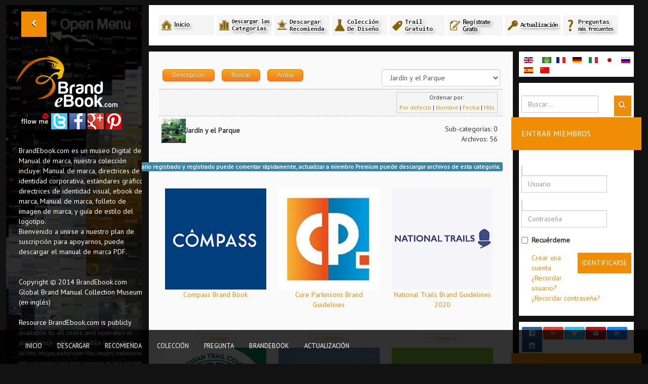

--- FILE ---
content_type: text/html; charset=utf-8
request_url: https://brandebook.com/index.php?option=com_jdownloads&view=category&catid=23&id=0&Itemid=1423&lang=es
body_size: 91129
content:

<!DOCTYPE html>
<html prefix="og: http://ogp.me/ns#" lang="en-gb" dir="ltr" class='com_jdownloads view-category itemid-1423 j31  responsive-enabled'>
  <head>
    <meta http-equiv="content-type" content="text/html; charset=utf-8" />
	<meta name="keywords" content="brand identity download, brand manual, brand gidelines, brand graphic download, logo style guide,  pdf brand download" />
	<meta name="description" content="Jardín y Parque Brand Book Descargar
" />
	<meta name="generator" content="Joomla! - Open Source Content Management" />
	<title>Jardín y Parque Brand Book Descargar</title>
	<link href="/templates/sidewinder/favicon.ico" rel="shortcut icon" type="image/vnd.microsoft.icon" />
	<link href="https://brandebook.com/index.php?option=com_search&amp;view=category&amp;catid=23&amp;id=0&amp;Itemid=1423&amp;lang=es&amp;format=opensearch" rel="search" title="Buscar BrandEbook.com" type="application/opensearchdescription+xml" />
	<link href="https://brandebook.com/media/jbtype/css/font-awesome.css" rel="stylesheet" type="text/css" />
	<link href="/components/com_jrealtimeanalytics/css/mainstyle.css" rel="stylesheet" type="text/css" />
	<link href="/media/jui/css/bootstrap.min.css?6682f2778bbd1841e4cb563e782cf262" rel="stylesheet" type="text/css" />
	<link href="/media/jui/css/bootstrap-responsive.min.css?6682f2778bbd1841e4cb563e782cf262" rel="stylesheet" type="text/css" />
	<link href="/media/jui/css/bootstrap-extended.css?6682f2778bbd1841e4cb563e782cf262" rel="stylesheet" type="text/css" />
	<link href="https://brandebook.com/components/com_jdownloads/assets/css/w3.css" rel="stylesheet" type="text/css" />
	<link href="https://brandebook.com/components/com_jdownloads/assets/lightbox/src/css/lightbox.css" rel="stylesheet" type="text/css" />
	<link href="https://brandebook.com/components/com_jdownloads/assets/css/jdownloads_buttons.css" rel="stylesheet" type="text/css" />
	<link href="https://brandebook.com/components/com_jdownloads/assets/css/jdownloads_fe.css" rel="stylesheet" type="text/css" />
	<link href="https://brandebook.com/components/com_jdownloads/assets/rating/css/ajaxvote.css" rel="stylesheet" type="text/css" />
	<link href="https://brandebook.com/components/com_jdownloads/assets/css/jdownloads_custom.css" rel="stylesheet" type="text/css" />
	<link href="/templates/sidewinder/css/themes/orangeblue/bootstrap.css" rel="stylesheet" type="text/css" />
	<link href="/templates/sidewinder/css/themes/orangeblue/template.css" rel="stylesheet" type="text/css" />
	<link href="/templates/sidewinder/css/themes/orangeblue/off-canvas.css" rel="stylesheet" type="text/css" />
	<link href="/media/mod_falang/css/template.css" rel="stylesheet" type="text/css" />
	<link href="/modules/mod_bw_social_share/css/mod_bw_social_share.css" rel="stylesheet" type="text/css" />
	<link href="/modules/mod_bw_social_share/css/rrssb.css" rel="stylesheet" type="text/css" />
	<link href="/media/mod_languages/css/template.css?6682f2778bbd1841e4cb563e782cf262" rel="stylesheet" type="text/css" />
	<link href="/media/com_widgetkit/css/site.css" rel="stylesheet" type="text/css" id="widgetkit-site-css" />
	<script type="application/json" class="joomla-script-options new">{"csrf.token":"c56e19a432ddd19a97a1f65384390770","system.paths":{"root":"","base":""},"system.keepalive":{"interval":3540000,"uri":"\/index.php?option=com_ajax&amp;format=json&amp;lang=es"}}</script>
	<script src="/media/jui/js/jquery.min.js?6682f2778bbd1841e4cb563e782cf262" type="text/javascript"></script>
	<script src="/media/jui/js/jquery-noconflict.js?6682f2778bbd1841e4cb563e782cf262" type="text/javascript"></script>
	<script src="/media/jui/js/jquery-migrate.min.js?6682f2778bbd1841e4cb563e782cf262" type="text/javascript"></script>
	<script src="/components/com_jrealtimeanalytics/js/jquery.noconflict.js" type="text/javascript"></script>
	<script src="/components/com_jrealtimeanalytics/js/stream.js" type="text/javascript" defer="defer"></script>
	<script src="/components/com_jrealtimeanalytics/js/heatmap.js" type="text/javascript" defer="defer"></script>
	<script src="/media/k2/assets/js/k2.frontend.js?v=2.10.3&b=20200429&sitepath=/" type="text/javascript"></script>
	<script src="/plugins/system/t3/base-bs3/bootstrap/js/bootstrap.js?6682f2778bbd1841e4cb563e782cf262" type="text/javascript"></script>
	<script src="https://brandebook.com/components/com_jdownloads/assets/js/jdownloads.js" type="text/javascript"></script>
	<script src="https://brandebook.com/components/com_jdownloads/assets/rating/js/ajaxvote.js" type="text/javascript"></script>
	<script src="https://brandebook.com/components/com_jdownloads/assets/lightbox/src/js/lightbox.js" type="text/javascript"></script>
	<script src="/media/system/js/core.js?6682f2778bbd1841e4cb563e782cf262" type="text/javascript"></script>
	<script src="/plugins/system/t3/base-bs3/js/off-canvas.js" type="text/javascript"></script>
	<script src="/plugins/system/t3/base-bs3/js/script.js" type="text/javascript"></script>
	<script src="/plugins/system/t3/base-bs3/js/menu.js" type="text/javascript"></script>
	<script src="/media/fitvids/jquery.fitvids.min.js" type="text/javascript"></script>
	<!--[if lt IE 9]><script src="/media/system/js/polyfill.event.js?6682f2778bbd1841e4cb563e782cf262" type="text/javascript"></script><![endif]-->
	<script src="/media/system/js/keepalive.js?6682f2778bbd1841e4cb563e782cf262" type="text/javascript"></script>
	<script src="/modules/mod_bw_social_share/js/rrssb.js" type="text/javascript"></script>
	<script src="/modules/mod_bw_social_share/js/mod_bw_social_share.js" type="text/javascript"></script>
	<script src="/media/com_widgetkit/js/maps/maps.js" defer="defer" type="text/javascript"></script>
	<script src="/media/com_widgetkit/js/maps/marker-helper.js" defer="defer" type="text/javascript"></script>
	<script src="/media/com_widgetkit/lib/uikit/dist/js/uikit.min.js" type="text/javascript"></script>
	<script src="/media/com_widgetkit/lib/uikit/dist/js/uikit-icons.min.js" type="text/javascript"></script>
	<script type="text/javascript">
				var COM_JREALTIME_NETWORK_ERROR = 'A network error occurred during data stream: '; var jrealtimeBaseURI='https://brandebook.com/';live_site = "https://brandebook.com/";function openWindow (url) {
        fenster = window.open(url, "_blank", "width=550, height=480, STATUS=YES, DIRECTORIES=NO, MENUBAR=NO, SCROLLBARS=YES, RESIZABLE=NO");
        fenster.focus();
        }jQuery(function($){ initTooltips(); $("body").on("subform-row-add", initTooltips); function initTooltips (event, container) { container = container || document;$(container).find(".hasTooltip").tooltip({"html": true,"container": "body"});} });jQuery(function($){ initPopovers(); $("body").on("subform-row-add", initPopovers); function initPopovers (event, container) { $(container || document).find(".hasPopover").popover({"html": true,"trigger": "hover focus","container": "body"});} });(function($) {	$(document).ready(function() {		$(".zen-container").fitVids();	});})(jQuery);
	</script>
	<script type="text/javascript">
            var live_site = 'https://brandebook.com/';
            var jwajaxvote_lang = new Array();
            jwajaxvote_lang['UPDATING'] = 'Actualizando...';
            jwajaxvote_lang['THANKS'] = 'Gracias por votar.';
            jwajaxvote_lang['ALREADY_VOTE'] = 'Ya ha votado por este ítem.';
            jwajaxvote_lang['VOTES'] = 'votos';
            jwajaxvote_lang['VOTE'] = 'voto';
            </script>
            <script type="text/javascript" src="https://brandebook.com/components/com_jdownloads/assets/rating/js/ajaxvote.php"></script>
	<link rel="alternate" href="/index.php?option=com_jdownloads&amp;view=viewcategory&amp;catid=23&amp;Itemid=1023&amp;lang=en" hreflang="en" />
	<link rel="alternate" href="/index.php?option=com_jdownloads&amp;view=viewcategory&amp;catid=23&amp;Itemid=1023&amp;lang=en"  hreflang="x-default" />
	<link rel="alternate" href="/index.php?option=com_jdownloads&amp;view=category&amp;catid=23&amp;Itemid=1173&amp;lang=ar" hreflang="ar" />
	<link rel="alternate" href="/index.php?option=com_jdownloads&amp;view=category&amp;catid=23&amp;Itemid=1273&amp;lang=fr" hreflang="fr" />
	<link rel="alternate" href="/index.php?option=com_jdownloads&amp;view=category&amp;catid=23&amp;Itemid=1323&amp;lang=de" hreflang="de" />
	<link rel="alternate" href="/index.php?option=com_jdownloads&amp;view=category&amp;catid=23&amp;Itemid=1373&amp;lang=it" hreflang="it" />
	<link rel="alternate" href="/index.php?option=com_jdownloads&amp;view=category&amp;catid=23&amp;Itemid=1123&amp;lang=ja" hreflang="ja" />
	<link rel="alternate" href="/index.php?option=com_jdownloads&amp;view=category&amp;catid=23&amp;Itemid=1223&amp;lang=ru" hreflang="ru" />
	<link rel="alternate" href="/index.php?option=com_jdownloads&amp;view=category&amp;catid=23&amp;id=0&amp;Itemid=1423&amp;lang=es" hreflang="es" />
	<link rel="alternate" href="/index.php?option=com_jdownloads&amp;view=category&amp;catid=23&amp;Itemid=1073&amp;lang=cn" hreflang="cn" />

    	
<!-- META FOR IOS & HANDHELD -->
<!-- META FOR IOS & HANDHELD -->
	<meta name="viewport" content="width=device-width, initial-scale=1.0, maximum-scale=1.0, user-scalable=no"/>
	<style type="text/stylesheet">
		@-webkit-viewport   { width: device-width; }
		@-moz-viewport      { width: device-width; }
		@-ms-viewport       { width: device-width; }
		@-o-viewport        { width: device-width; }
		@viewport           { width: device-width; }
	</style>
	<script type="text/javascript">
		//<![CDATA[
		if (navigator.userAgent.match(/IEMobile\/10\.0/)) {
			var msViewportStyle = document.createElement("style");
			msViewportStyle.appendChild(
				document.createTextNode("@-ms-viewport{width:auto!important}")
			);
			document.getElementsByTagName("head")[0].appendChild(msViewportStyle);
		}
		//]]>
	</script>
<meta name="HandheldFriendly" content="true"/>
<meta name="apple-mobile-web-app-capable" content="YES"/>
<!-- //META FOR IOS & HANDHELD -->

<!-- SYSTEM CSS -->
<link href="/templates/system/css/system.css" rel="stylesheet" />
<!-- //SYSTEM CSS -->


<!-- Le HTML5 shim, for IE6-8 support of HTML5 elements -->
<!--[if lt IE 9]>
<script src="//html5shim.googlecode.com/svn/trunk/html5.js"></script>
<script type="text/javascript" src="/plugins/system/t3/base-bs3/js/respond.min.js"></script>
<![endif]-->


<!--[if lt IE 10]>
<link href="/templates/sidewinder/css/ie8.css" rel="stylesheet" />
<![endif]-->

<script type="text/javascript" src="/templates/sidewinder/js/masonry.min.js"></script>
<script type="text/javascript" src="/templates/sidewinder/js/template.js"></script>



<!-- Fonts -->
<style type="text/css">
			html > body {font-family: PT Sans;font-size: 14px }
				h1, h2, h3, h4, h5, h6, blockquote {font-family: PT Sans}
				#navwrap li {font-family: }
				.logo h2{font-family: Open Sans;
			}
		
		
			 {font-family:;}
		
		
		#sidebar-wrapper {
			background:url(/images/model-019.jpg) no-repeat -200px 0;
			background-size:400% auto;
		}
	</style>

  
 	<style type="text/css"><!--span.jbtype {margin-left:.3em} --></style><!-- Global site tag (gtag.js) - Google Analytics -->
<script async src="https://www.googletagmanager.com/gtag/js?id=UA-195905636-1"></script>
<script>
  window.dataLayer = window.dataLayer || [];
  function gtag(){dataLayer.push(arguments);}
  gtag('js', new Date());

  gtag('config', 'UA-195905636-1');
</script>
</head>
	<body>
	<div class="t3-wrapper"> 
		<div id="wrapper">
			<div class="content-header">
			    <button class="btn btn-primary off-canvas-toggle" type="button" data-pos="left" data-nav="#t3-off-canvas" data-effect="off-canvas-effect-1">
			      <i class="icon-chevron-left"></i>
			     <span class="toggle-title"></span>
			    
			    </button>
			    <h2 class="mobile-title"><span>BrandEbook.com</span></h2>
			    
			</div>
			       	
			<div id="sidebar-wrapper">
				
				<div id="sidebar-inner">
				<!-- LOGO -->
<section id="logowrap" class="clearfix">
	<div class="zen-container">
		<div class="row">
			<div class="span12">
		</div>
	 </div>
</div>
</section>
<!-- //LOGO -->
  						
<button class="btn btn-primary off-canvas-toggle" type="button" data-pos="left" data-nav="#t3-off-canvas" data-effect="off-canvas-effect-1">
  <i class="icon-chevron-left"></i>
 <span class="toggle-title"></span>

</button>

<!-- OFF-CANVAS SIDEBAR -->
<div id="t3-off-canvas" class="t3-off-canvas">
<div class="sidebar t3-off-canvas-body">
  	<button type="button" class="close" data-dismiss="modal" aria-hidden="true">&times;</button>
    
		<div class="moduletable ">
			<div class="module-inner">
						<div class="zen-module-body ">
				<div class="mod-languages">

	<ul class="lang-inline" dir="ltr">
						<li>
			<a href="/index.php?option=com_jdownloads&amp;view=viewcategory&amp;catid=23&amp;Itemid=1023&amp;lang=en">
												<img src="/media/mod_languages/images/en_gb.gif" alt="English (UK)" title="English (UK)" />										</a>
			</li>
								<li>
			<a href="/index.php?option=com_jdownloads&amp;view=category&amp;catid=23&amp;Itemid=1173&amp;lang=ar">
												<img src="/media/mod_languages/images/ar_aa.gif" alt="العربية الموحدة" title="العربية الموحدة" />										</a>
			</li>
								<li>
			<a href="/index.php?option=com_jdownloads&amp;view=category&amp;catid=23&amp;Itemid=1273&amp;lang=fr">
												<img src="/media/mod_languages/images/fr_fr.gif" alt="French" title="French" />										</a>
			</li>
								<li>
			<a href="/index.php?option=com_jdownloads&amp;view=category&amp;catid=23&amp;Itemid=1323&amp;lang=de">
												<img src="/media/mod_languages/images/de_de.gif" alt="German" title="German" />										</a>
			</li>
								<li>
			<a href="/index.php?option=com_jdownloads&amp;view=category&amp;catid=23&amp;Itemid=1373&amp;lang=it">
												<img src="/media/mod_languages/images/it_it.gif" alt="Italian" title="Italian" />										</a>
			</li>
								<li>
			<a href="/index.php?option=com_jdownloads&amp;view=category&amp;catid=23&amp;Itemid=1123&amp;lang=ja">
												<img src="/media/mod_languages/images/ja_jp.gif" alt="日本語" title="日本語" />										</a>
			</li>
								<li>
			<a href="/index.php?option=com_jdownloads&amp;view=category&amp;catid=23&amp;Itemid=1223&amp;lang=ru">
												<img src="/media/mod_languages/images/ru_ru.gif" alt="Russian" title="Russian" />										</a>
			</li>
											<li class="lang-active">
			<a href="https://brandebook.com/index.php?option=com_jdownloads&view=category&catid=23&id=0&Itemid=1423&lang=es">
												<img src="/media/mod_languages/images/es_es.gif" alt="Spanish" title="Spanish" />										</a>
			</li>
								<li>
			<a href="/index.php?option=com_jdownloads&amp;view=category&amp;catid=23&amp;Itemid=1073&amp;lang=cn">
												<img src="/media/mod_languages/images/zh_cn.gif" alt="中文（简体）" title="中文（简体）" />										</a>
			</li>
				</ul>

</div>
			</div>
						</div>
		</div>
	
		<div class="moduletable test">
			<div class="module-inner">
						<div class="zen-module-title">
				<h3><span>Menú</span></h3>
			</div>
						<div class="zen-module-body withtitle">
				<ul class="nav  nav-pills nav-stacked test">
<li class="item-712"><a href="/index.php?option=com_content&amp;view=featured&amp;Itemid=712&amp;lang=es" title="BrandEBook.com - Download Brand Manual &amp; Corporate Identity Guidelines" >Inicio</a></li><li class="item-714"><a href="/index.php?option=com_k2&amp;view=itemlist&amp;layout=category&amp;task=category&amp;id=1&amp;Itemid=714&amp;lang=es" >Descargar Recomienda</a></li><li class="item-713 active deeper dropdown parent"><a class="dropdown-toggle" href="/index.php?option=com_jdownloads&amp;view=categories&amp;id=0&amp;Itemid=713&amp;lang=es"  data-toggle="dropdown">Descargar las categorías<b class="caret"></b></a><ul class="dropdown-menu"><li class="item-1400"><a href="/index.php?option=com_jdownloads&amp;view=category&amp;catid=55&amp;id=0&amp;Itemid=1400&amp;lang=es" >! Trail gratuito</a></li><li class="item-1401"><a href="/index.php?option=com_jdownloads&amp;view=category&amp;catid=56&amp;id=0&amp;Itemid=1401&amp;lang=es" >Publicidad y Diseño</a></li><li class="item-1402"><a href="/index.php?option=com_jdownloads&amp;view=category&amp;catid=2&amp;id=0&amp;Itemid=1402&amp;lang=es" >Ropa y Moda</a></li><li class="item-1403"><a href="/index.php?option=com_jdownloads&amp;view=category&amp;catid=3&amp;id=0&amp;Itemid=1403&amp;lang=es" >Arte</a></li><li class="item-1404"><a href="/index.php?option=com_jdownloads&amp;view=category&amp;catid=4&amp;id=0&amp;Itemid=1404&amp;lang=es" >Automotor</a></li><li class="item-1405"><a href="/index.php?option=com_jdownloads&amp;view=category&amp;catid=5&amp;id=0&amp;Itemid=1405&amp;lang=es" >Aviación</a></li><li class="item-1407"><a href="/index.php?option=com_jdownloads&amp;view=category&amp;catid=6&amp;id=0&amp;Itemid=1407&amp;lang=es" >Banca y Finanzas</a></li><li class="item-1408"><a href="/index.php?option=com_jdownloads&amp;view=category&amp;catid=7&amp;id=0&amp;Itemid=1408&amp;lang=es" >Belleza</a></li><li class="item-1410"><a href="/index.php?option=com_jdownloads&amp;view=category&amp;catid=8&amp;id=0&amp;Itemid=1410&amp;lang=es" >Servicios de Negocio</a></li><li class="item-1406"><a href="/index.php?option=com_jdownloads&amp;view=category&amp;catid=9&amp;id=0&amp;Itemid=1406&amp;lang=es" >Bebes y Niños</a></li><li class="item-1411"><a href="/index.php?option=com_jdownloads&amp;view=category&amp;catid=10&amp;id=0&amp;Itemid=1411&amp;lang=es" >Ciudad y los Estados</a></li><li class="item-1412"><a href="/index.php?option=com_jdownloads&amp;view=category&amp;catid=11&amp;id=0&amp;Itemid=1412&amp;lang=es" >Colegio</a></li><li class="item-1413"><a href="/index.php?option=com_jdownloads&amp;view=category&amp;catid=12&amp;id=0&amp;Itemid=1413&amp;lang=es" >comunicación</a></li><li class="item-1414"><a href="/index.php?option=com_jdownloads&amp;view=category&amp;catid=14&amp;id=0&amp;Itemid=1414&amp;lang=es" >PC y Teléfono</a></li><li class="item-1415"><a href="/index.php?option=com_jdownloads&amp;view=category&amp;catid=15&amp;id=0&amp;Itemid=1415&amp;lang=es" >Consulta y Consultor</a></li><li class="item-1416"><a href="/index.php?option=com_jdownloads&amp;view=category&amp;catid=16&amp;id=0&amp;Itemid=1416&amp;lang=es" >País y Región</a></li><li class="item-1417"><a href="/index.php?option=com_jdownloads&amp;view=category&amp;catid=17&amp;id=0&amp;Itemid=1417&amp;lang=es" >Educación y Formación</a></li><li class="item-1418"><a href="/index.php?option=com_jdownloads&amp;view=category&amp;catid=18&amp;id=0&amp;Itemid=1418&amp;lang=es" >Electrónica y Electricidad</a></li><li class="item-1419"><a href="/index.php?option=com_jdownloads&amp;view=category&amp;catid=19&amp;id=0&amp;Itemid=1419&amp;lang=es" >Energía y Medio Ambiente</a></li><li class="item-1420"><a href="/index.php?option=com_jdownloads&amp;view=category&amp;catid=20&amp;id=0&amp;Itemid=1420&amp;lang=es" >Entretenimiento</a></li><li class="item-1421"><a href="/index.php?option=com_jdownloads&amp;view=category&amp;catid=21&amp;id=0&amp;Itemid=1421&amp;lang=es" >Eventos y conferencias</a></li><li class="item-1422"><a href="/index.php?option=com_jdownloads&amp;view=category&amp;catid=22&amp;id=0&amp;Itemid=1422&amp;lang=es" >Agricultura y la Alimentación</a></li><li class="item-1423 current active"><a href="/index.php?option=com_jdownloads&amp;view=category&amp;catid=23&amp;id=0&amp;Itemid=1423&amp;lang=es" >Jardín y el Parque</a></li><li class="item-1424"><a href="/index.php?option=com_jdownloads&amp;view=category&amp;catid=24&amp;id=0&amp;Itemid=1424&amp;lang=es" >Gobierno</a></li><li class="item-1425"><a href="/index.php?option=com_jdownloads&amp;view=category&amp;catid=25&amp;id=0&amp;Itemid=1425&amp;lang=es" >Hospitales y asistencia sanitaria</a></li><li class="item-1426"><a href="/index.php?option=com_jdownloads&amp;view=category&amp;catid=26&amp;id=0&amp;Itemid=1426&amp;lang=es" >Hoteles y Restaurantes</a></li><li class="item-1427"><a href="/index.php?option=com_jdownloads&amp;view=category&amp;catid=27&amp;id=0&amp;Itemid=1427&amp;lang=es" >Industria y Fabricación</a></li><li class="item-1444"><a href="/index.php?option=com_jdownloads&amp;view=category&amp;catid=28&amp;id=0&amp;Itemid=1444&amp;lang=es" >Tecnología</a></li><li class="item-1428"><a href="/index.php?option=com_jdownloads&amp;view=category&amp;catid=29&amp;id=0&amp;Itemid=1428&amp;lang=es" >Seguro</a></li><li class="item-1429"><a href="/index.php?option=com_jdownloads&amp;view=category&amp;catid=30&amp;id=0&amp;Itemid=1429&amp;lang=es" >Interior y Muebles</a></li><li class="item-1430"><a href="/index.php?option=com_jdownloads&amp;view=category&amp;catid=31&amp;id=0&amp;Itemid=1430&amp;lang=es" >Informática</a></li><li class="item-1432"><a href="/index.php?option=com_jdownloads&amp;view=category&amp;catid=32&amp;id=0&amp;Itemid=1432&amp;lang=es" >Medios de comunicación</a></li><li class="item-1433"><a href="/index.php?option=com_jdownloads&amp;view=category&amp;catid=33&amp;id=0&amp;Itemid=1433&amp;lang=es" >Red</a></li><li class="item-1434"><a href="/index.php?option=com_jdownloads&amp;view=category&amp;catid=34&amp;id=0&amp;Itemid=1434&amp;lang=es" >Organización Oficial</a></li><li class="item-1447"><a href="/index.php?option=com_jdownloads&amp;view=category&amp;catid=35&amp;id=0&amp;Itemid=1447&amp;lang=es" >Sin clasificar</a></li><li class="item-1435"><a href="/index.php?option=com_jdownloads&amp;view=category&amp;catid=36&amp;id=0&amp;Itemid=1435&amp;lang=es" >Organización Política</a></li><li class="item-1436"><a href="/index.php?option=com_jdownloads&amp;view=category&amp;catid=37&amp;id=0&amp;Itemid=1436&amp;lang=es" >Asociación Profesión</a></li><li class="item-1437"><a href="/index.php?option=com_jdownloads&amp;view=category&amp;catid=38&amp;id=0&amp;Itemid=1437&amp;lang=es" >Organización Pública</a></li><li class="item-1409"><a href="/index.php?option=com_jdownloads&amp;view=category&amp;catid=39&amp;id=0&amp;Itemid=1409&amp;lang=es" >Construcción y Vivienda</a></li><li class="item-1438"><a href="/index.php?option=com_jdownloads&amp;view=category&amp;catid=40&amp;id=0&amp;Itemid=1438&amp;lang=es" >Grupo religioso</a></li><li class="item-1431"><a href="/index.php?option=com_jdownloads&amp;view=category&amp;catid=41&amp;id=0&amp;Itemid=1431&amp;lang=es" >Centros Comerciales y Retail</a></li><li class="item-1439"><a href="/index.php?option=com_jdownloads&amp;view=category&amp;catid=42&amp;id=0&amp;Itemid=1439&amp;lang=es" >Custodia de Seguridad</a></li><li class="item-1440"><a href="/index.php?option=com_jdownloads&amp;view=category&amp;catid=43&amp;id=0&amp;Itemid=1440&amp;lang=es" >Escuela</a></li><li class="item-1441"><a href="/index.php?option=com_jdownloads&amp;view=category&amp;catid=44&amp;id=0&amp;Itemid=1441&amp;lang=es" >Investigación Científica</a></li><li class="item-1442"><a href="/index.php?option=com_jdownloads&amp;view=category&amp;catid=45&amp;id=0&amp;Itemid=1442&amp;lang=es" >Software</a></li><li class="item-1443"><a href="/index.php?option=com_jdownloads&amp;view=category&amp;catid=46&amp;id=0&amp;Itemid=1443&amp;lang=es" >Deportes</a></li><li class="item-1445"><a href="/index.php?option=com_jdownloads&amp;view=category&amp;catid=47&amp;id=0&amp;Itemid=1445&amp;lang=es" >Transporte y Logística</a></li><li class="item-1446"><a href="/index.php?option=com_jdownloads&amp;view=category&amp;catid=48&amp;id=0&amp;Itemid=1446&amp;lang=es" >Viajes</a></li><li class="item-1448"><a href="/index.php?option=com_jdownloads&amp;view=category&amp;catid=49&amp;id=0&amp;Itemid=1448&amp;lang=es" >Universidad</a></li><li class="item-1449"><a href="/index.php?option=com_jdownloads&amp;view=category&amp;catid=50&amp;id=0&amp;Itemid=1449&amp;lang=es" >Sitio web</a></li></ul></li><li class="item-717"><a href="/index.php?option=com_k2&amp;view=itemlist&amp;layout=category&amp;task=category&amp;id=2&amp;Itemid=717&amp;lang=es" >Colección de Diseño de Identidad de Marca</a></li><li class="item-718 deeper dropdown parent"><a class="dropdown-toggle" href="/index.php?option=com_k2&amp;view=item&amp;layout=item&amp;id=435&amp;Itemid=718&amp;lang=es"  data-toggle="dropdown">BrandEbook.com<b class="caret"></b></a><ul class="dropdown-menu"><li class="item-719"><a href="/index.php?option=com_faqftw&amp;view=faqs&amp;Itemid=719&amp;lang=es" >Preguntas más frecuentes</a></li><li class="item-720"><a href="/index.php?option=com_k2&amp;view=item&amp;layout=item&amp;id=72&amp;Itemid=720&amp;lang=es" >Sobre nosotros</a></li><li class="item-721"><a href="/index.php?option=com_formmaker&amp;view=formmaker&amp;id=12&amp;Itemid=721&amp;lang=es" >Contacte con nosotros</a></li><li class="item-722"><a href="/index.php?option=com_k2&amp;view=item&amp;layout=item&amp;id=420&amp;Itemid=722&amp;lang=es" >Presentar su marca de fábrica</a></li><li class="item-725"><a href="/index.php?option=com_k2&amp;view=item&amp;layout=item&amp;id=73&amp;Itemid=725&amp;lang=es" >Política de privacidad</a></li></ul></li><li class="item-727"><a href="/index.php?option=com_akeebasubs&amp;view=levels&amp;layout=awesome&amp;Itemid=727&amp;lang=es" >Actualizar a Suscripción Premium</a></li></ul>
			</div>
						</div>
		</div>
	
  </div>

</div>
<!-- //OFF-CANVAS SIDEBAR -->
<section id="logowrap" class="clearfix">

	<div class="logo logo-image zenleft">
		 		 	<h2>
			      <a href="/" title="BrandEbook.com">
	 		    <span>
	     				     		<img src="/images/brandebook.png"/>
	     			     		</span>
	   		</a>
	  	 </h2>
	   
	  		
		</div>
</section>


		 			<div id="left" class="sidebar">
				
		<div class="moduletable ">
			<div class="module-inner">
						<div class="zen-module-body ">
				

<div class="custom"  >
	<p>
	<img alt="follow me" src="/images/icon/followme.png" style="" /><a href="https://twitter.com/brandebook"><input alt="twitter" src="/images/icon/twitter.jpg" style="width: 32px; height: 32px;" type="image" /></a><a href="https://www.facebook.com/brandebook"> <input alt="facebook" src="/images/icon/facebook.jpg" style="width: 32px; height: 32px;" type="image" /></a><a href="https://plus.google.com/+Brandebook"> <input alt="google" src="/images/icon/google.jpg" style="width: 32px; height: 32px;" type="image" /></a><a href="http://www.pinterest.com/brandebook/"> <input alt="pinterest" src="/images/icon/pinterest.jpg" style="width: 32px; height: 32px;" type="image" /></a></p>
</div>
			</div>
						</div>
		</div>
	
		<div class="moduletable ">
			<div class="module-inner">
						<div class="zen-module-body ">
				

<div class="custom"  >
	<div class="cfooter">BrandEbook.com es un museo Digital de Manual de marca, nuestra colección incluye: Manual de marca, directrices de identidad corporativa, estándares gráficos, directrices de identidad visual, ebook de marca, Manual de marca, folleto de imagen de marca, y guía de estilo del logotipo.</div>
<div class="cfooter">Bienvenido a unirse a nuestro plan de suscripción para apoyarnos, puede descargar el manual de marca PDF.</div>
<div class="cfooter"> </div>
<div class="cfooter"> </div>
<div class="cfooter">Copyright © 2014 BrandEbook.com<br />Global Brand Manual Collection Museum (en inglés)</div>
<div class="cfooter"> </div>
<div class="cfooter">Resource BrandEbook.com is publicly available to all users and operates in accordance with applicable legislation.<br /><span style="font-size: 8pt;">All files, images, audio/video files, images, trademarks, text translations and other materials on this site belong to their rightful authors and owners.</span><br /><span style="font-size: 8pt;">All materials and information are taken from free sources on the Internet or provided by the user community, and is provided solely for informational purposes and for personal use.</span></div></div>
			</div>
						</div>
		</div>
	
			</div>
		  				</div>
  		
  			</div>
	  		<div id="page-content-wrapper">
	  			


	  			

	  			

	  			
	  				  					


<section id="mainWrap" class="clearfix nomargin twoR">
	<div class="zen-container">
		<div class="row-fluid">
			<div id="mid-inner">
			
								<!-- Above -->
				<div id="above">
				  
		<div class="moduletable ">
			<div class="module-inner">
						<div class="zen-module-body ">
				

<div class="custom"  >
	<div class="navdiv">
	<a href="/index.php?option=com_content&amp;Itemid=712&amp;lang=es&amp;view=featured"><img height="40" src="/images/nav/home-es.jpg" width="110" /></a> <a href="/index.php?option=com_jdownloads&amp;view=categories&amp;Itemid=1423&amp;lang=es" title=""><img height="40" src="/images/nav/download-categories-es.jpg" width="110" /></a> <a href="/index.php?option=com_k2&amp;Itemid=714&amp;lang=es&amp;view=itemlist&amp;layout=category&amp;task=category&amp;id=1"><img height="40" src="/images/nav/recommends-es.jpg" width="110" /></a> <a href="/index.php?option=com_k2&amp;Itemid=717&amp;lang=es&amp;view=itemlist&amp;layout=category&amp;task=category&amp;id=2"><img height="40" src="/images/nav/collection-es.jpg" width="110" /></a> <a href="/index.php?option=com_jdownloads&amp;view=category&amp;catid=55&amp;Itemid=1423&amp;lang=es" title=""><img height="40" src="/images/nav/freetrial-es.jpg" width="110" /></a> <a href="/index.php?option=com_users&amp;lang=es&amp;view=registration&amp;Itemid=712"><img height="40" src="/images/nav/register-es.jpg" width="110" /></a> <a href="/index.php?option=com_akeebasubs&amp;Itemid=727&amp;lang=es&amp;view=levels&amp;layout=awesome"><img height="40" src="/images/nav/upgrade-es.jpg" width="110" /></a> <a href="/index.php?option=com_faqftw&amp;Itemid=719&amp;lang=es&amp;view=faqs"><img height="40" src="/images/nav/faq-es.jpg" width="110" /></a></div>
</div>
			</div>
						</div>
		</div>
	
				</div>
				<!-- //Above -->
								
								
				
				

		<!-- MAIN CONTENT -->
		<div id="midCol" class="zen-content col-xs-12 col-sm-12  col-md-9 nopadding">
						<div id="system-message-container">
	</div>

						<div class="jd-item-page"><div class="jd_top_navi" style=""><!-- Category layout header -->
    <div class="jd_top_navi_item" style=""><a href="/index.php?option=com_jdownloads&amp;view=category&amp;catid=23&amp;id=0&amp;Itemid=1423&amp;lang=es" title="Display Overview"><span class="jdbutton jorange jmedium">Descripción</span></a></div>
    <div class="jd_top_navi_item" style=""><a href="/index.php?option=com_jdownloads&amp;view=search&amp;Itemid=1423&amp;lang=es" title="Search a specified Download"><span class="jdbutton jorange jmedium">Buscar</span></a></div>
    <div class="jd_top_navi_item" style=""><a href="/index.php?option=com_jdownloads&amp;view=categories&amp;Itemid=490&amp;lang=es"  title="Go a Level up"><span class="jdbutton jorange jmedium">Arriba</span></a></div>
    <div class="jd_top_navi_item" style=""></div>
    <div class="jd_top_navi_catbox" style=""><form name="go_cat" id="go_cat" method="post"><select id="cat_list" name="cat_list" class="inputbox" title="Select a View or Category" onchange="gocat('/index.php?option=com_jdownloads&amp;view=category&amp;catid=23&amp;id=0&amp;Itemid=1423&amp;lang=es', '/index.php?option=com_jdownloads&amp;view=downloads&amp;Itemid=1423&amp;lang=es', '/index.php?option=com_jdownloads&amp;view=downloads&amp;type=top&amp;Itemid=1423&amp;lang=es',  '/index.php?option=com_jdownloads&amp;view=downloads&amp;type=new&amp;Itemid=1423&amp;lang=es'  ,'null,/index.php?option=com_jdownloads&amp;view=category&amp;catid=2&amp;Itemid=1402&amp;lang=es,/index.php?option=com_jdownloads&amp;view=category&amp;catid=3&amp;Itemid=1403&amp;lang=es,/index.php?option=com_jdownloads&amp;view=category&amp;catid=4&amp;Itemid=1404&amp;lang=es,/index.php?option=com_jdownloads&amp;view=category&amp;catid=5&amp;Itemid=1405&amp;lang=es,/index.php?option=com_jdownloads&amp;view=category&amp;catid=6&amp;Itemid=1407&amp;lang=es,/index.php?option=com_jdownloads&amp;view=category&amp;catid=7&amp;Itemid=1408&amp;lang=es,/index.php?option=com_jdownloads&amp;view=category&amp;catid=8&amp;Itemid=1410&amp;lang=es,/index.php?option=com_jdownloads&amp;view=category&amp;catid=9&amp;Itemid=1406&amp;lang=es,/index.php?option=com_jdownloads&amp;view=category&amp;catid=10&amp;Itemid=1411&amp;lang=es,/index.php?option=com_jdownloads&amp;view=category&amp;catid=11&amp;Itemid=1412&amp;lang=es,/index.php?option=com_jdownloads&amp;view=category&amp;catid=12&amp;Itemid=1413&amp;lang=es,null,/index.php?option=com_jdownloads&amp;view=category&amp;catid=14&amp;Itemid=1414&amp;lang=es,/index.php?option=com_jdownloads&amp;view=category&amp;catid=15&amp;Itemid=1415&amp;lang=es,/index.php?option=com_jdownloads&amp;view=category&amp;catid=16&amp;Itemid=1416&amp;lang=es,/index.php?option=com_jdownloads&amp;view=category&amp;catid=17&amp;Itemid=1417&amp;lang=es,/index.php?option=com_jdownloads&amp;view=category&amp;catid=18&amp;Itemid=1418&amp;lang=es,/index.php?option=com_jdownloads&amp;view=category&amp;catid=19&amp;Itemid=1419&amp;lang=es,/index.php?option=com_jdownloads&amp;view=category&amp;catid=20&amp;Itemid=1420&amp;lang=es,/index.php?option=com_jdownloads&amp;view=category&amp;catid=21&amp;Itemid=1421&amp;lang=es,/index.php?option=com_jdownloads&amp;view=category&amp;catid=22&amp;Itemid=1422&amp;lang=es,/index.php?option=com_jdownloads&amp;view=category&amp;catid=23&amp;Itemid=1423&amp;lang=es,/index.php?option=com_jdownloads&amp;view=category&amp;catid=24&amp;Itemid=1424&amp;lang=es,/index.php?option=com_jdownloads&amp;view=category&amp;catid=25&amp;Itemid=1425&amp;lang=es,/index.php?option=com_jdownloads&amp;view=category&amp;catid=26&amp;Itemid=1426&amp;lang=es,/index.php?option=com_jdownloads&amp;view=category&amp;catid=27&amp;Itemid=1427&amp;lang=es,/index.php?option=com_jdownloads&amp;view=category&amp;catid=28&amp;Itemid=1444&amp;lang=es,/index.php?option=com_jdownloads&amp;view=category&amp;catid=29&amp;Itemid=1428&amp;lang=es,/index.php?option=com_jdownloads&amp;view=category&amp;catid=30&amp;Itemid=1429&amp;lang=es,/index.php?option=com_jdownloads&amp;view=category&amp;catid=31&amp;Itemid=1430&amp;lang=es,/index.php?option=com_jdownloads&amp;view=category&amp;catid=32&amp;Itemid=1432&amp;lang=es,/index.php?option=com_jdownloads&amp;view=category&amp;catid=33&amp;Itemid=1433&amp;lang=es,/index.php?option=com_jdownloads&amp;view=category&amp;catid=34&amp;Itemid=1434&amp;lang=es,/index.php?option=com_jdownloads&amp;view=category&amp;catid=35&amp;Itemid=1447&amp;lang=es,/index.php?option=com_jdownloads&amp;view=category&amp;catid=36&amp;Itemid=1435&amp;lang=es,/index.php?option=com_jdownloads&amp;view=category&amp;catid=37&amp;Itemid=1436&amp;lang=es,/index.php?option=com_jdownloads&amp;view=category&amp;catid=38&amp;Itemid=1437&amp;lang=es,/index.php?option=com_jdownloads&amp;view=category&amp;catid=39&amp;Itemid=1409&amp;lang=es,/index.php?option=com_jdownloads&amp;view=category&amp;catid=40&amp;Itemid=1438&amp;lang=es,/index.php?option=com_jdownloads&amp;view=category&amp;catid=41&amp;Itemid=1431&amp;lang=es,/index.php?option=com_jdownloads&amp;view=category&amp;catid=42&amp;Itemid=1439&amp;lang=es,/index.php?option=com_jdownloads&amp;view=category&amp;catid=43&amp;Itemid=1440&amp;lang=es,/index.php?option=com_jdownloads&amp;view=category&amp;catid=44&amp;Itemid=1441&amp;lang=es,/index.php?option=com_jdownloads&amp;view=category&amp;catid=45&amp;Itemid=1442&amp;lang=es,/index.php?option=com_jdownloads&amp;view=category&amp;catid=46&amp;Itemid=1443&amp;lang=es,/index.php?option=com_jdownloads&amp;view=category&amp;catid=47&amp;Itemid=1445&amp;lang=es,/index.php?option=com_jdownloads&amp;view=category&amp;catid=48&amp;Itemid=1446&amp;lang=es,/index.php?option=com_jdownloads&amp;view=category&amp;catid=49&amp;Itemid=1448&amp;lang=es,/index.php?option=com_jdownloads&amp;view=category&amp;catid=50&amp;Itemid=1449&amp;lang=es,/index.php?option=com_jdownloads&amp;view=category&amp;catid=51&amp;Itemid=1423&amp;lang=es,/index.php?option=com_jdownloads&amp;view=category&amp;catid=52&amp;Itemid=1423&amp;lang=es,/index.php?option=com_jdownloads&amp;view=category&amp;catid=53&amp;Itemid=1423&amp;lang=es,/index.php?option=com_jdownloads&amp;view=category&amp;catid=54&amp;Itemid=1423&amp;lang=es,/index.php?option=com_jdownloads&amp;view=category&amp;catid=55&amp;Itemid=1400&amp;lang=es,/index.php?option=com_jdownloads&amp;view=category&amp;catid=56&amp;Itemid=1401&amp;lang=es')">
	<option value="0">Descripci&oacute;n</option>
	<option value="-1">Todas las descargas</option>
	<option value="56">Publicidad y dise&ntilde;o</option>
	<option value="2">Ropa y Moda</option>
	<option value="3">Arte</option>
	<option value="4">Automotor</option>
	<option value="5">Aviaci&oacute;n</option>
	<option value="6">Banca y Finanzas</option>
	<option value="7">Belleza</option>
	<option value="8">Servicios de Negocio</option>
	<option value="9">Bebes y Ni&ntilde;os</option>
	<option value="10">Ciudad y los Estados</option>
	<option value="11">Colegio</option>
	<option value="12">comunicaci&oacute;n</option>
	<option value="14">PC y Tel&eacute;fono</option>
	<option value="15">Consulta y Consultor</option>
	<option value="16">Pa&iacute;s y Regi&oacute;n</option>
	<option value="17">Educaci&oacute;n y Formaci&oacute;n</option>
	<option value="18">Electr&oacute;nica y Electricidad</option>
	<option value="19">Energ&iacute;a y Medio Ambiente</option>
	<option value="20">Entretenimiento</option>
	<option value="21">Eventos y conferencias</option>
	<option value="22">Agricultura y la Alimentaci&oacute;n</option>
	<option value="23" selected="selected">Jard&iacute;n y el Parque</option>
	<option value="24">Gobierno</option>
	<option value="25">Hospitales y asistencia sanitaria</option>
	<option value="26">Hoteles y Restaurantes</option>
	<option value="27">Industria y Fabricaci&oacute;n</option>
	<option value="28">Tecnolog&iacute;a</option>
	<option value="32">Medios de comunicaci&oacute;n</option>
	<option value="30">Interior y Muebles</option>
	<option value="31">Inform&aacute;tica</option>
	<option value="29">Seguro</option>
	<option value="33">Red</option>
	<option value="34">Organizaci&oacute;n Oficial</option>
	<option value="35">Sin clasificar</option>
	<option value="36">Organizaci&oacute;n Pol&iacute;tica</option>
	<option value="37">Asociaci&oacute;n Profesi&oacute;n</option>
	<option value="38">Organizaci&oacute;n P&uacute;blica</option>
	<option value="39">Construcci&oacute;n y Vivienda</option>
	<option value="40">Grupo religioso</option>
	<option value="41">Centros Comerciales y Retail</option>
	<option value="42">Custodia de Seguridad</option>
	<option value="43">Escuela</option>
	<option value="44">Investigaci&oacute;n Cient&iacute;fica</option>
	<option value="45">Software</option>
	<option value="46">Deportes</option>
	<option value="47">Transporte y Log&iacute;stica</option>
	<option value="48">Viajes</option>
	<option value="51">- A-G</option>
	<option value="52">- H-N</option>
	<option value="53">- O-T</option>
	<option value="54">- U-Z</option>
	<option value="50">Sitio web</option>
	<option value="55">Trail gratuito</option>
</select>
</form></div>
</div><div class="jd_cats_subheader" style=""><!--Downloads layout subheader39-->
  <div class="jd_sort_order39" style=""><form action="https://brandebook.com/index.php?option=com_jdownloads&amp;view=category&amp;catid=23&amp;id=0&amp;Itemid=1423&amp;lang=es" method="post" name="adminForm" id="adminForm">Ordenar por: <br /><span class="jd-list-ordering" id="ordering1"><a href="#" onclick="Joomla.tableOrdering('ordering','asc','');return false;" class="hasPopover" title="Por defecto" data-content="Selecione para ordenar esta columna" data-placement="top">Por defecto</a> | </span><span class="jd-list-title" id="ordering2"><a href="#" onclick="Joomla.tableOrdering('title','asc','');return false;" class="hasPopover" title="Nombre" data-content="Selecione para ordenar esta columna" data-placement="top">Nombre</a> | </span><span class="jd-list-date" id="ordering4"><a href="#" onclick="Joomla.tableOrdering('created','asc','');return false;" class="hasPopover" title="Fecha" data-content="Selecione para ordenar esta columna" data-placement="top">Fecha</a> | </span><span class="jd-list-hits" id="ordering5"><a href="#" onclick="Joomla.tableOrdering('downloads','asc','');return false;" class="hasPopover" title="Hits" data-content="Selecione para ordenar esta columna" data-placement="top">Hits<span class="icon-arrow-down-3"></span></a> </span><input type="hidden" name="filter_order" value="" />
                                   <input type="hidden" name="filter_order_Dir" value="" />
                                   <input type="hidden" name="limitstart" value="" /></form></div>
  <div class="jd_page_nav39" style=""></div>
</div>
<div class="jd_clear"></div>

<div class="jd_cat_main" style=""><!-- Category layout -->
    <div class="jd_categories_title_v46" style="font-weight: bold;"><img src="https://brandebook.com/images/jdownloads/catimages/Garden-and-Park.jpg" style="text-align:top;border:0px;" width="48" height="48" alt="Garden-and-Park"/>Jardín y el Parque
        <div class="jd_categories_inner_wrapper" style="">
            <div class= "jd_cats_sum_subcats" style="">Sub-categorías: 0</div>
            <div class="jd_cats_sum_files" style="">Archivos: 56</div>
        </div>
    </div>
    <div class="jd_clear"></div>
    <div  class="jd_cat_description" style=""></div>
    <div class="jd_clear jd_tags39"></div>
</div>


<div class="jd_right" style=""><span class="label label-info" style="margin-top: 5px;"><strong>Usuario registrado y registrado puede comentar rápidamente, actualizar a miembro Premium puede descargar archivos de esta categoría.</strong></span></div>
		<p>&nbsp;</p>
<div id="file4c" style='float:left;width:33%;min-width:200px'>
<table width="200" border="0" align="center" cellpadding="0" cellspacing="8" >
  <tr>
    <td height="200" align="center" valign="middle"  class="cov"><a href="https://brandebook.com/images/jdownloads/screenshots/compass_brand_book.jpg" data-lightbox="lightbox6038" data-alt="lightboxcompass_brand_book0"><img src="https://brandebook.com/images/jdownloads/screenshots/thumbnails/compass_brand_book.jpg" alt="compass_brand_book" style="" /></a></td>
  </tr>
  <tr>
    <td height="85" align="center" valign="top" ><div class="covbt"><a href="/index.php?option=com_jdownloads&amp;view=download&amp;id=6038:compass-brand-book&amp;catid=23&amp;Itemid=1423&amp;lang=es">Compass Brand Book</a> </div></td>
  </tr>
	<tr>
	<td height="30" align="center" valign="top" ><div class="jd_readmore"><a href="/index.php?option=com_jdownloads&amp;view=download&amp;id=6038:compass-brand-book&amp;catid=23&amp;Itemid=1423&amp;lang=es">>> Detalles</a></div></td>
	</tr>
  </table>
</div>		
<div id="file4c" style='float:left;width:33%;min-width:200px'>
<table width="200" border="0" align="center" cellpadding="0" cellspacing="8" >
  <tr>
    <td height="200" align="center" valign="middle"  class="cov"><a href="https://brandebook.com/images/jdownloads/screenshots/cure_parkinsons_brand_guidelines.jpg" data-lightbox="lightbox6045" data-alt="lightboxcure_parkinsons_brand_guidelines1"><img src="https://brandebook.com/images/jdownloads/screenshots/thumbnails/cure_parkinsons_brand_guidelines.jpg" alt="cure_parkinsons_brand_guidelines" style="" /></a></td>
  </tr>
  <tr>
    <td height="85" align="center" valign="top" ><div class="covbt"><a href="/index.php?option=com_jdownloads&amp;view=download&amp;id=6045:cure-parkinsons-brand-guidelines&amp;catid=23&amp;Itemid=1423&amp;lang=es">Cure Parkinsons Brand Guidelines</a> </div></td>
  </tr>
	<tr>
	<td height="30" align="center" valign="top" ><div class="jd_readmore"><a href="/index.php?option=com_jdownloads&amp;view=download&amp;id=6045:cure-parkinsons-brand-guidelines&amp;catid=23&amp;Itemid=1423&amp;lang=es">>> Detalles</a></div></td>
	</tr>
  </table>
</div>		
<div id="file4c" style='float:left;width:33%;min-width:200px'>
<table width="200" border="0" align="center" cellpadding="0" cellspacing="8" >
  <tr>
    <td height="200" align="center" valign="middle"  class="cov"><a href="https://brandebook.com/images/jdownloads/screenshots/national_trails_brand_guidelines_2020.jpg" data-lightbox="lightbox6108" data-alt="lightboxnational_trails_brand_guidelines_20202"><img src="https://brandebook.com/images/jdownloads/screenshots/thumbnails/national_trails_brand_guidelines_2020.jpg" alt="national_trails_brand_guidelines_2020" style="" /></a></td>
  </tr>
  <tr>
    <td height="85" align="center" valign="top" ><div class="covbt"><a href="/index.php?option=com_jdownloads&amp;view=download&amp;id=6108:national-trails-brand-guidelines-2020&amp;catid=23&amp;Itemid=1423&amp;lang=es">National Trails Brand Guidelines 2020</a> </div></td>
  </tr>
	<tr>
	<td height="30" align="center" valign="top" ><div class="jd_readmore"><a href="/index.php?option=com_jdownloads&amp;view=download&amp;id=6108:national-trails-brand-guidelines-2020&amp;catid=23&amp;Itemid=1423&amp;lang=es">>> Detalles</a></div></td>
	</tr>
  </table>
</div>		
<div id="file4c" style='float:left;width:33%;min-width:200px'>
<table width="200" border="0" align="center" cellpadding="0" cellspacing="8" >
  <tr>
    <td height="200" align="center" valign="middle"  class="cov"><a href="https://brandebook.com/images/jdownloads/screenshots/639623-at_appalachian_trail_conservancy_graphic_standards_manual.jpg" data-lightbox="lightbox6396" data-alt="lightbox639623-at_appalachian_trail_conservancy_graphic_standards_manual3"><img src="https://brandebook.com/images/jdownloads/screenshots/thumbnails/639623-at_appalachian_trail_conservancy_graphic_standards_manual.jpg" alt="639623-at_appalachian_trail_conservancy_graphic_standards_manual" style="" /></a></td>
  </tr>
  <tr>
    <td height="85" align="center" valign="top" ><div class="covbt"><a href="/index.php?option=com_jdownloads&amp;view=download&amp;id=6396:639623-at-appalachian-trail-conservancy-graphic-standards-manual&amp;catid=23&amp;Itemid=1423&amp;lang=es">At Appalachian Trail Conservancy Graphic Standards Manual</a> </div></td>
  </tr>
	<tr>
	<td height="30" align="center" valign="top" ><div class="jd_readmore"><a href="/index.php?option=com_jdownloads&amp;view=download&amp;id=6396:639623-at-appalachian-trail-conservancy-graphic-standards-manual&amp;catid=23&amp;Itemid=1423&amp;lang=es">>> Detalles</a></div></td>
	</tr>
  </table>
</div>		
<div id="file4c" style='float:left;width:33%;min-width:200px'>
<table width="200" border="0" align="center" cellpadding="0" cellspacing="8" >
  <tr>
    <td height="200" align="center" valign="middle"  class="cov"><a href="https://brandebook.com/images/jdownloads/screenshots/639723-brand_guidelines_for_great_rivers_greenway.jpg" data-lightbox="lightbox6397" data-alt="lightbox639723-brand_guidelines_for_great_rivers_greenway4"><img src="https://brandebook.com/images/jdownloads/screenshots/thumbnails/639723-brand_guidelines_for_great_rivers_greenway.jpg" alt="639723-brand_guidelines_for_great_rivers_greenway" style="" /></a></td>
  </tr>
  <tr>
    <td height="85" align="center" valign="top" ><div class="covbt"><a href="/index.php?option=com_jdownloads&amp;view=download&amp;id=6397:639723-brand-guidelines-for-great-rivers-greenway&amp;catid=23&amp;Itemid=1423&amp;lang=es">Brand Guidelines For Great Rivers Greenway</a> </div></td>
  </tr>
	<tr>
	<td height="30" align="center" valign="top" ><div class="jd_readmore"><a href="/index.php?option=com_jdownloads&amp;view=download&amp;id=6397:639723-brand-guidelines-for-great-rivers-greenway&amp;catid=23&amp;Itemid=1423&amp;lang=es">>> Detalles</a></div></td>
	</tr>
  </table>
</div>		
<div id="file4c" style='float:left;width:33%;min-width:200px'>
<table width="200" border="0" align="center" cellpadding="0" cellspacing="8" >
  <tr>
    <td height="200" align="center" valign="middle"  class="cov"><a href="https://brandebook.com/images/jdownloads/screenshots/639823-olmsted_200_brand_guidelines.jpg" data-lightbox="lightbox6398" data-alt="lightbox639823-olmsted_200_brand_guidelines5"><img src="https://brandebook.com/images/jdownloads/screenshots/thumbnails/639823-olmsted_200_brand_guidelines.jpg" alt="639823-olmsted_200_brand_guidelines" style="" /></a></td>
  </tr>
  <tr>
    <td height="85" align="center" valign="top" ><div class="covbt"><a href="/index.php?option=com_jdownloads&amp;view=download&amp;id=6398:639823-olmsted-200-brand-guidelines&amp;catid=23&amp;Itemid=1423&amp;lang=es">Olmsted 200 Brand Guidelines</a> </div></td>
  </tr>
	<tr>
	<td height="30" align="center" valign="top" ><div class="jd_readmore"><a href="/index.php?option=com_jdownloads&amp;view=download&amp;id=6398:639823-olmsted-200-brand-guidelines&amp;catid=23&amp;Itemid=1423&amp;lang=es">>> Detalles</a></div></td>
	</tr>
  </table>
</div>		
<div id="file4c" style='float:left;width:33%;min-width:200px'>
<table width="200" border="0" align="center" cellpadding="0" cellspacing="8" >
  <tr>
    <td height="200" align="center" valign="middle"  class="cov"><a href="https://brandebook.com/images/jdownloads/screenshots/639923-zen_garden_brand_manual.jpg" data-lightbox="lightbox6399" data-alt="lightbox639923-zen_garden_brand_manual6"><img src="https://brandebook.com/images/jdownloads/screenshots/thumbnails/639923-zen_garden_brand_manual.jpg" alt="639923-zen_garden_brand_manual" style="" /></a></td>
  </tr>
  <tr>
    <td height="85" align="center" valign="top" ><div class="covbt"><a href="/index.php?option=com_jdownloads&amp;view=download&amp;id=6399:639923-zen-garden-brand-manual&amp;catid=23&amp;Itemid=1423&amp;lang=es">Zen Garden Brand Manual</a> </div></td>
  </tr>
	<tr>
	<td height="30" align="center" valign="top" ><div class="jd_readmore"><a href="/index.php?option=com_jdownloads&amp;view=download&amp;id=6399:639923-zen-garden-brand-manual&amp;catid=23&amp;Itemid=1423&amp;lang=es">>> Detalles</a></div></td>
	</tr>
  </table>
</div>		
<div id="file4c" style='float:left;width:33%;min-width:200px'>
<table width="200" border="0" align="center" cellpadding="0" cellspacing="8" >
  <tr>
    <td height="200" align="center" valign="middle"  class="cov"><a href="https://brandebook.com/images/jdownloads/screenshots/Vail_Brand_Identity_Guidelines-0001-BrandEBook.com.jpg" data-lightbox="lightbox3358" data-alt="lightboxVail_Brand_Identity_Guidelines-0001-BrandEBook.com7"><img src="https://brandebook.com/images/jdownloads/screenshots/thumbnails/Vail_Brand_Identity_Guidelines-0001-BrandEBook.com.jpg" alt="Vail_Brand_Identity_Guidelines-0001-BrandEBook.com" style="" /></a></td>
  </tr>
  <tr>
    <td height="85" align="center" valign="top" ><div class="covbt"><a href="/index.php?option=com_jdownloads&amp;view=download&amp;id=3358:vail-brand-identity-guidelines&amp;catid=23&amp;Itemid=1423&amp;lang=es">Vail Brand Identity Guidelines</a> </div></td>
  </tr>
	<tr>
	<td height="30" align="center" valign="top" ><div class="jd_readmore"><a href="/index.php?option=com_jdownloads&amp;view=download&amp;id=3358:vail-brand-identity-guidelines&amp;catid=23&amp;Itemid=1423&amp;lang=es">>> Detalles</a></div></td>
	</tr>
  </table>
</div>		
<div id="file4c" style='float:left;width:33%;min-width:200px'>
<table width="200" border="0" align="center" cellpadding="0" cellspacing="8" >
  <tr>
    <td height="200" align="center" valign="middle"  class="cov"><a href="https://brandebook.com/images/jdownloads/screenshots/NAAONB_The_National_Association_Areas_of_Outstanding_Natural_Beauty_Brand_and_Identity_Guidelines-0001-BrandEBook.com.jpg" data-lightbox="lightbox3279" data-alt="lightboxNAAONB_The_National_Association_Areas_of_Outstanding_Natural_Beauty_Brand_and_Identity_Guidelines-0001-BrandEBook.com8"><img src="https://brandebook.com/images/jdownloads/screenshots/thumbnails/NAAONB_The_National_Association_Areas_of_Outstanding_Natural_Beauty_Brand_and_Identity_Guidelines-0001-BrandEBook.com.jpg" alt="NAAONB_The_National_Association_Areas_of_Outstanding_Natural_Beauty_Brand_and_Identity_Guidelines-0001-BrandEBook.com" style="" /></a></td>
  </tr>
  <tr>
    <td height="85" align="center" valign="top" ><div class="covbt"><a href="/index.php?option=com_jdownloads&amp;view=download&amp;id=3279:naaonb-the-national-association-areas-of-outstanding-natural-beauty-brand-and-identity-guidelines&amp;catid=23&amp;Itemid=1423&amp;lang=es">NAAONB The National Association Areas of Outstanding Natural Beauty Brand and Identity Guidelines</a> </div></td>
  </tr>
	<tr>
	<td height="30" align="center" valign="top" ><div class="jd_readmore"><a href="/index.php?option=com_jdownloads&amp;view=download&amp;id=3279:naaonb-the-national-association-areas-of-outstanding-natural-beauty-brand-and-identity-guidelines&amp;catid=23&amp;Itemid=1423&amp;lang=es">>> Detalles</a></div></td>
	</tr>
  </table>
</div>		
<div id="file4c" style='float:left;width:33%;min-width:200px'>
<table width="200" border="0" align="center" cellpadding="0" cellspacing="8" >
  <tr>
    <td height="200" align="center" valign="middle"  class="cov"><a href="https://brandebook.com/images/jdownloads/screenshots/BrandEBook_com_sun_peaks_resort_brand_guidelines_-1.jpg" data-lightbox="lightbox1719" data-alt="lightboxBrandEBook_com_sun_peaks_resort_brand_guidelines_-19"><img src="https://brandebook.com/images/jdownloads/screenshots/thumbnails/BrandEBook_com_sun_peaks_resort_brand_guidelines_-1.jpg" alt="BrandEBook_com_sun_peaks_resort_brand_guidelines_-1" style="" /></a></td>
  </tr>
  <tr>
    <td height="85" align="center" valign="top" ><div class="covbt"><a href="/index.php?option=com_jdownloads&amp;view=download&amp;id=1719:sun-peaks-resort-brand-guidelines&amp;catid=23&amp;Itemid=1423&amp;lang=es">Sun Peaks Resort Brand Guidelines</a> </div></td>
  </tr>
	<tr>
	<td height="30" align="center" valign="top" ><div class="jd_readmore"><a href="/index.php?option=com_jdownloads&amp;view=download&amp;id=1719:sun-peaks-resort-brand-guidelines&amp;catid=23&amp;Itemid=1423&amp;lang=es">>> Detalles</a></div></td>
	</tr>
  </table>
</div>		
<div id="file4c" style='float:left;width:33%;min-width:200px'>
<table width="200" border="0" align="center" cellpadding="0" cellspacing="8" >
  <tr>
    <td height="200" align="center" valign="middle"  class="cov"><a href="https://brandebook.com/images/jdownloads/screenshots/Becking_Kaffee_Corporate_Design_Manual-0001-BrandEBook.com.jpg" data-lightbox="lightbox2442" data-alt="lightboxBecking_Kaffee_Corporate_Design_Manual-0001-BrandEBook.com10"><img src="https://brandebook.com/images/jdownloads/screenshots/thumbnails/Becking_Kaffee_Corporate_Design_Manual-0001-BrandEBook.com.jpg" alt="Becking_Kaffee_Corporate_Design_Manual-0001-BrandEBook.com" style="" /></a></td>
  </tr>
  <tr>
    <td height="85" align="center" valign="top" ><div class="covbt"><a href="/index.php?option=com_jdownloads&amp;view=download&amp;id=2442:ballenberg-corporate-design-manual&amp;catid=23&amp;Itemid=1423&amp;lang=es">ballenberg Corporate Design Manual</a> </div></td>
  </tr>
	<tr>
	<td height="30" align="center" valign="top" ><div class="jd_readmore"><a href="/index.php?option=com_jdownloads&amp;view=download&amp;id=2442:ballenberg-corporate-design-manual&amp;catid=23&amp;Itemid=1423&amp;lang=es">>> Detalles</a></div></td>
	</tr>
  </table>
</div>		
<div id="file4c" style='float:left;width:33%;min-width:200px'>
<table width="200" border="0" align="center" cellpadding="0" cellspacing="8" >
  <tr>
    <td height="200" align="center" valign="middle"  class="cov"><a href="https://brandebook.com/images/jdownloads/screenshots/Steer_Davies_Gleave_Brand_and_communications-0001-BrandEBook.com.jpg" data-lightbox="lightbox2957" data-alt="lightboxSteer_Davies_Gleave_Brand_and_communications-0001-BrandEBook.com11"><img src="https://brandebook.com/images/jdownloads/screenshots/thumbnails/Steer_Davies_Gleave_Brand_and_communications-0001-BrandEBook.com.jpg" alt="Steer_Davies_Gleave_Brand_and_communications-0001-BrandEBook.com" style="" /></a></td>
  </tr>
  <tr>
    <td height="85" align="center" valign="top" ><div class="covbt"><a href="/index.php?option=com_jdownloads&amp;view=download&amp;id=2957:steer-davies-gleave-brand-and-communications&amp;catid=23&amp;Itemid=1423&amp;lang=es">Steer Davies Gleave Brand and communications</a> </div></td>
  </tr>
	<tr>
	<td height="30" align="center" valign="top" ><div class="jd_readmore"><a href="/index.php?option=com_jdownloads&amp;view=download&amp;id=2957:steer-davies-gleave-brand-and-communications&amp;catid=23&amp;Itemid=1423&amp;lang=es">>> Detalles</a></div></td>
	</tr>
  </table>
</div>		
<div id="file4c" style='float:left;width:33%;min-width:200px'>
<table width="200" border="0" align="center" cellpadding="0" cellspacing="8" >
  <tr>
    <td height="200" align="center" valign="middle"  class="cov"><a href="https://brandebook.com/images/jdownloads/screenshots/The_Last_Green_Valley_Identity_Guidelines_Manual-0001-BrandEBook.com.jpg" data-lightbox="lightbox2971" data-alt="lightboxThe_Last_Green_Valley_Identity_Guidelines_Manual-0001-BrandEBook.com12"><img src="https://brandebook.com/images/jdownloads/screenshots/thumbnails/The_Last_Green_Valley_Identity_Guidelines_Manual-0001-BrandEBook.com.jpg" alt="The_Last_Green_Valley_Identity_Guidelines_Manual-0001-BrandEBook.com" style="" /></a></td>
  </tr>
  <tr>
    <td height="85" align="center" valign="top" ><div class="covbt"><a href="/index.php?option=com_jdownloads&amp;view=download&amp;id=2971:the-last-green-valley-identity-guidelines-manual&amp;catid=23&amp;Itemid=1423&amp;lang=es">The Last Green Valley Identity Guidelines Manual</a> </div></td>
  </tr>
	<tr>
	<td height="30" align="center" valign="top" ><div class="jd_readmore"><a href="/index.php?option=com_jdownloads&amp;view=download&amp;id=2971:the-last-green-valley-identity-guidelines-manual&amp;catid=23&amp;Itemid=1423&amp;lang=es">>> Detalles</a></div></td>
	</tr>
  </table>
</div>		
<div id="file4c" style='float:left;width:33%;min-width:200px'>
<table width="200" border="0" align="center" cellpadding="0" cellspacing="8" >
  <tr>
    <td height="200" align="center" valign="middle"  class="cov"><a href="https://brandebook.com/images/jdownloads/screenshots/The_County_Brand_Manual-0001-BrandEBook.com.jpg" data-lightbox="lightbox3335" data-alt="lightboxThe_County_Brand_Manual-0001-BrandEBook.com13"><img src="https://brandebook.com/images/jdownloads/screenshots/thumbnails/The_County_Brand_Manual-0001-BrandEBook.com.jpg" alt="The_County_Brand_Manual-0001-BrandEBook.com" style="" /></a></td>
  </tr>
  <tr>
    <td height="85" align="center" valign="top" ><div class="covbt"><a href="/index.php?option=com_jdownloads&amp;view=download&amp;id=3335:the-county-brand-manual&amp;catid=23&amp;Itemid=1423&amp;lang=es">The County Brand Manual</a> </div></td>
  </tr>
	<tr>
	<td height="30" align="center" valign="top" ><div class="jd_readmore"><a href="/index.php?option=com_jdownloads&amp;view=download&amp;id=3335:the-county-brand-manual&amp;catid=23&amp;Itemid=1423&amp;lang=es">>> Detalles</a></div></td>
	</tr>
  </table>
</div>		
<div id="file4c" style='float:left;width:33%;min-width:200px'>
<table width="200" border="0" align="center" cellpadding="0" cellspacing="8" >
  <tr>
    <td height="200" align="center" valign="middle"  class="cov"><a href="https://brandebook.com/images/jdownloads/screenshots/BrandEBook_com_ribble_coast_&_wetlands_brand_guidelines_-1.jpg" data-lightbox="lightbox1596" data-alt="lightboxBrandEBook_com_ribble_coast_&_wetlands_brand_guidelines_-114"><img src="https://brandebook.com/images/jdownloads/screenshots/thumbnails/BrandEBook_com_ribble_coast_&_wetlands_brand_guidelines_-1.jpg" alt="BrandEBook_com_ribble_coast_&_wetlands_brand_guidelines_-1" style="" /></a></td>
  </tr>
  <tr>
    <td height="85" align="center" valign="top" ><div class="covbt"><a href="/index.php?option=com_jdownloads&amp;view=download&amp;id=1596:ribble-coast-and-wetlands-brand-guidelines&amp;catid=23&amp;Itemid=1423&amp;lang=es">Ribble Coast &amp; Wetlands Brand Guidelines</a> </div></td>
  </tr>
	<tr>
	<td height="30" align="center" valign="top" ><div class="jd_readmore"><a href="/index.php?option=com_jdownloads&amp;view=download&amp;id=1596:ribble-coast-and-wetlands-brand-guidelines&amp;catid=23&amp;Itemid=1423&amp;lang=es">>> Detalles</a></div></td>
	</tr>
  </table>
</div>		
<div id="file4c" style='float:left;width:33%;min-width:200px'>
<table width="200" border="0" align="center" cellpadding="0" cellspacing="8" >
  <tr>
    <td height="200" align="center" valign="middle"  class="cov"><a href="https://brandebook.com/images/jdownloads/screenshots/BrandEBook_com_royal_botanic_gardens_melbourne_visual_guide_-1.jpg" data-lightbox="lightbox1606" data-alt="lightboxBrandEBook_com_royal_botanic_gardens_melbourne_visual_guide_-115"><img src="https://brandebook.com/images/jdownloads/screenshots/thumbnails/BrandEBook_com_royal_botanic_gardens_melbourne_visual_guide_-1.jpg" alt="BrandEBook_com_royal_botanic_gardens_melbourne_visual_guide_-1" style="" /></a></td>
  </tr>
  <tr>
    <td height="85" align="center" valign="top" ><div class="covbt"><a href="/index.php?option=com_jdownloads&amp;view=download&amp;id=1606:royal-botanic-gardens-melbourne-visual-guide&amp;catid=23&amp;Itemid=1423&amp;lang=es">Royal Botanic Gardens Melbourne Visual Guide</a> </div></td>
  </tr>
	<tr>
	<td height="30" align="center" valign="top" ><div class="jd_readmore"><a href="/index.php?option=com_jdownloads&amp;view=download&amp;id=1606:royal-botanic-gardens-melbourne-visual-guide&amp;catid=23&amp;Itemid=1423&amp;lang=es">>> Detalles</a></div></td>
	</tr>
  </table>
</div>		
<div id="file4c" style='float:left;width:33%;min-width:200px'>
<table width="200" border="0" align="center" cellpadding="0" cellspacing="8" >
  <tr>
    <td height="200" align="center" valign="middle"  class="cov"><a href="https://brandebook.com/images/jdownloads/screenshots/Teutoburger_Wald_Corporate_Design_Manual-0001-BrandEBook.com.jpg" data-lightbox="lightbox2624" data-alt="lightboxTeutoburger_Wald_Corporate_Design_Manual-0001-BrandEBook.com16"><img src="https://brandebook.com/images/jdownloads/screenshots/thumbnails/Teutoburger_Wald_Corporate_Design_Manual-0001-BrandEBook.com.jpg" alt="Teutoburger_Wald_Corporate_Design_Manual-0001-BrandEBook.com" style="" /></a></td>
  </tr>
  <tr>
    <td height="85" align="center" valign="top" ><div class="covbt"><a href="/index.php?option=com_jdownloads&amp;view=download&amp;id=2624:teutoburger-wald-corporate-design-manual&amp;catid=23&amp;Itemid=1423&amp;lang=es">Teutoburger Wald Corporate Design Manual</a> </div></td>
  </tr>
	<tr>
	<td height="30" align="center" valign="top" ><div class="jd_readmore"><a href="/index.php?option=com_jdownloads&amp;view=download&amp;id=2624:teutoburger-wald-corporate-design-manual&amp;catid=23&amp;Itemid=1423&amp;lang=es">>> Detalles</a></div></td>
	</tr>
  </table>
</div>		
<div id="file4c" style='float:left;width:33%;min-width:200px'>
<table width="200" border="0" align="center" cellpadding="0" cellspacing="8" >
  <tr>
    <td height="200" align="center" valign="middle"  class="cov"><a href="https://brandebook.com/images/jdownloads/screenshots/Pompano_Beach_Brand_Standards_Manual-0001-BrandEBook.com.jpg" data-lightbox="lightbox2915" data-alt="lightboxPompano_Beach_Brand_Standards_Manual-0001-BrandEBook.com17"><img src="https://brandebook.com/images/jdownloads/screenshots/thumbnails/Pompano_Beach_Brand_Standards_Manual-0001-BrandEBook.com.jpg" alt="Pompano_Beach_Brand_Standards_Manual-0001-BrandEBook.com" style="" /></a></td>
  </tr>
  <tr>
    <td height="85" align="center" valign="top" ><div class="covbt"><a href="/index.php?option=com_jdownloads&amp;view=download&amp;id=2915:pompano-beach-brand-standards-manual&amp;catid=23&amp;Itemid=1423&amp;lang=es">Pompano Beach Brand Standards Manual</a> </div></td>
  </tr>
	<tr>
	<td height="30" align="center" valign="top" ><div class="jd_readmore"><a href="/index.php?option=com_jdownloads&amp;view=download&amp;id=2915:pompano-beach-brand-standards-manual&amp;catid=23&amp;Itemid=1423&amp;lang=es">>> Detalles</a></div></td>
	</tr>
  </table>
</div>		
<div id="file4c" style='float:left;width:33%;min-width:200px'>
<table width="200" border="0" align="center" cellpadding="0" cellspacing="8" >
  <tr>
    <td height="200" align="center" valign="middle"  class="cov"><a href="https://brandebook.com/images/jdownloads/screenshots/Sauble_Beach_Brand_Toolkit-0001-BrandEBook.com.jpg" data-lightbox="lightbox2937" data-alt="lightboxSauble_Beach_Brand_Toolkit-0001-BrandEBook.com18"><img src="https://brandebook.com/images/jdownloads/screenshots/thumbnails/Sauble_Beach_Brand_Toolkit-0001-BrandEBook.com.jpg" alt="Sauble_Beach_Brand_Toolkit-0001-BrandEBook.com" style="" /></a></td>
  </tr>
  <tr>
    <td height="85" align="center" valign="top" ><div class="covbt"><a href="/index.php?option=com_jdownloads&amp;view=download&amp;id=2937:sauble-beach-brand-toolkit&amp;catid=23&amp;Itemid=1423&amp;lang=es">Sauble Beach Brand Toolkit</a> </div></td>
  </tr>
	<tr>
	<td height="30" align="center" valign="top" ><div class="jd_readmore"><a href="/index.php?option=com_jdownloads&amp;view=download&amp;id=2937:sauble-beach-brand-toolkit&amp;catid=23&amp;Itemid=1423&amp;lang=es">>> Detalles</a></div></td>
	</tr>
  </table>
</div>		
<div id="file4c" style='float:left;width:33%;min-width:200px'>
<table width="200" border="0" align="center" cellpadding="0" cellspacing="8" >
  <tr>
    <td height="200" align="center" valign="middle"  class="cov"><a href="https://brandebook.com/images/jdownloads/screenshots/Tourism_Calgary_Brand_Standards_Guide-0001-BrandEBook.com.jpg" data-lightbox="lightbox2978" data-alt="lightboxTourism_Calgary_Brand_Standards_Guide-0001-BrandEBook.com19"><img src="https://brandebook.com/images/jdownloads/screenshots/thumbnails/Tourism_Calgary_Brand_Standards_Guide-0001-BrandEBook.com.jpg" alt="Tourism_Calgary_Brand_Standards_Guide-0001-BrandEBook.com" style="" /></a></td>
  </tr>
  <tr>
    <td height="85" align="center" valign="top" ><div class="covbt"><a href="/index.php?option=com_jdownloads&amp;view=download&amp;id=2978:tourism-calgary-brand-standards-guide&amp;catid=23&amp;Itemid=1423&amp;lang=es">Tourism Calgary Brand Standards Guide</a> </div></td>
  </tr>
	<tr>
	<td height="30" align="center" valign="top" ><div class="jd_readmore"><a href="/index.php?option=com_jdownloads&amp;view=download&amp;id=2978:tourism-calgary-brand-standards-guide&amp;catid=23&amp;Itemid=1423&amp;lang=es">>> Detalles</a></div></td>
	</tr>
  </table>
</div>		
<div id="file4c" style='float:left;width:33%;min-width:200px'>
<table width="200" border="0" align="center" cellpadding="0" cellspacing="8" >
  <tr>
    <td height="200" align="center" valign="middle"  class="cov"><a href="https://brandebook.com/images/jdownloads/screenshots/Township_of_Springwater_Muicipal_Signage_Program-0001-BrandEBook.com.jpg" data-lightbox="lightbox2980" data-alt="lightboxTownship_of_Springwater_Muicipal_Signage_Program-0001-BrandEBook.com20"><img src="https://brandebook.com/images/jdownloads/screenshots/thumbnails/Township_of_Springwater_Muicipal_Signage_Program-0001-BrandEBook.com.jpg" alt="Township_of_Springwater_Muicipal_Signage_Program-0001-BrandEBook.com" style="" /></a></td>
  </tr>
  <tr>
    <td height="85" align="center" valign="top" ><div class="covbt"><a href="/index.php?option=com_jdownloads&amp;view=download&amp;id=2980:township-of-springwater-muicipal-signage-program&amp;catid=23&amp;Itemid=1423&amp;lang=es">Township of Springwater Muicipal Signage Program</a> </div></td>
  </tr>
	<tr>
	<td height="30" align="center" valign="top" ><div class="jd_readmore"><a href="/index.php?option=com_jdownloads&amp;view=download&amp;id=2980:township-of-springwater-muicipal-signage-program&amp;catid=23&amp;Itemid=1423&amp;lang=es">>> Detalles</a></div></td>
	</tr>
  </table>
</div>
<input type="hidden" name="boxchecked" value=""/> 
<div style="text-align:right"></div><input type="hidden" name="catid" value="23"/><input type="hidden" name="c56e19a432ddd19a97a1f65384390770" value="1" /><div class="jd_footer jd_page_nav39" style="">Downloads: Página 1 de 3<ul class="pagination"><li class="disabled"><a>Inicio</a></li><li class="disabled"><a>Anterior</a></li><li class="active"><a>1</a></li><li><a title="2" href="/index.php?option=com_jdownloads&amp;view=category&amp;catid=23&amp;id=0&amp;Itemid=1423&amp;lang=es&amp;limitstart=21">2</a></li><li><a title="3" href="/index.php?option=com_jdownloads&amp;view=category&amp;catid=23&amp;id=0&amp;Itemid=1423&amp;lang=es&amp;limitstart=42">3</a></li><li><a title="Siguiente" href="/index.php?option=com_jdownloads&amp;view=category&amp;catid=23&amp;id=0&amp;Itemid=1423&amp;lang=es&amp;limitstart=21">Siguiente</a></li><li><a title="Final" href="/index.php?option=com_jdownloads&amp;view=category&amp;catid=23&amp;id=0&amp;Itemid=1423&amp;lang=es&amp;limitstart=42">Final</a></li></ul></div><!-- Category layout footer 39-->
<div style="" class="jd_back_button"></div><div style="text-align:center" class="jd_footer"><a href="http://www.jDownloads.com" target="_blank" title="www.jDownloads.com">Powered&nbsp;by&nbsp;jDownloads</a></div></div>
		</div>
		<!-- //MAIN CONTENT -->

		<!-- SIDEBAR RIGHT -->
		<div class="sidebar sidebar-2 col-xs-12 col-sm-12  col-md-3 padding-left">
			
		<div class="moduletable ">
			<div class="module-inner">
						<div class="zen-module-body ">
				


<div class="mod-languages ">

    


<ul class="lang-inline">
    
        <!-- >>> [PAID] >>> -->
                    <li class="" dir="ltr">
                                    <a href="/index.php?option=com_jdownloads&amp;view=viewcategory&amp;catid=23&amp;Itemid=1023&amp;lang=en">
                                                    <img src="/media/mod_falang/images/en_gb.gif" alt="English (UK)" title="English (UK)" />                                                                    </a>
                            </li>
                <!-- <<< [PAID] <<< -->
        
    
        <!-- >>> [PAID] >>> -->
                    <li class="" dir="rtl">
                                    <a href="/index.php?option=com_jdownloads&amp;view=category&amp;catid=23&amp;Itemid=1173&amp;lang=ar">
                                                    <img src="/media/mod_falang/images/ar_aa.gif" alt="العربية الموحدة" title="العربية الموحدة" />                                                                    </a>
                            </li>
                <!-- <<< [PAID] <<< -->
        
    
        <!-- >>> [PAID] >>> -->
                    <li class="" dir="ltr">
                                    <a href="/index.php?option=com_jdownloads&amp;view=category&amp;catid=23&amp;Itemid=1273&amp;lang=fr">
                                                    <img src="/media/mod_falang/images/fr_fr.gif" alt="French" title="French" />                                                                    </a>
                            </li>
                <!-- <<< [PAID] <<< -->
        
    
        <!-- >>> [PAID] >>> -->
                    <li class="" dir="ltr">
                                    <a href="/index.php?option=com_jdownloads&amp;view=category&amp;catid=23&amp;Itemid=1323&amp;lang=de">
                                                    <img src="/media/mod_falang/images/de_de.gif" alt="German" title="German" />                                                                    </a>
                            </li>
                <!-- <<< [PAID] <<< -->
        
    
        <!-- >>> [PAID] >>> -->
                    <li class="" dir="ltr">
                                    <a href="/index.php?option=com_jdownloads&amp;view=category&amp;catid=23&amp;Itemid=1373&amp;lang=it">
                                                    <img src="/media/mod_falang/images/it_it.gif" alt="Italian" title="Italian" />                                                                    </a>
                            </li>
                <!-- <<< [PAID] <<< -->
        
    
        <!-- >>> [PAID] >>> -->
                    <li class="" dir="ltr">
                                    <a href="/index.php?option=com_jdownloads&amp;view=category&amp;catid=23&amp;Itemid=1123&amp;lang=ja">
                                                    <img src="/media/mod_falang/images/ja_jp.gif" alt="日本語" title="日本語" />                                                                    </a>
                            </li>
                <!-- <<< [PAID] <<< -->
        
    
        <!-- >>> [PAID] >>> -->
                    <li class="" dir="ltr">
                                    <a href="/index.php?option=com_jdownloads&amp;view=category&amp;catid=23&amp;Itemid=1223&amp;lang=ru">
                                                    <img src="/media/mod_falang/images/ru_ru.gif" alt="Russian" title="Russian" />                                                                    </a>
                            </li>
                <!-- <<< [PAID] <<< -->
        
    
        <!-- >>> [PAID] >>> -->
                    <li class="lang-active" dir="ltr">
                                    <a href="/index.php?option=com_jdownloads&amp;view=category&amp;catid=23&amp;id=0&amp;Itemid=1423&amp;lang=es">
                                                    <img src="/media/mod_falang/images/es_es.gif" alt="Spanish" title="Spanish" />                                                                    </a>
                            </li>
                <!-- <<< [PAID] <<< -->
        
    
        <!-- >>> [PAID] >>> -->
                    <li class="" dir="ltr">
                                    <a href="/index.php?option=com_jdownloads&amp;view=category&amp;catid=23&amp;Itemid=1073&amp;lang=cn">
                                                    <img src="/media/mod_falang/images/zh_cn.gif" alt="中文（简体）" title="中文（简体）" />                                                                    </a>
                            </li>
                <!-- <<< [PAID] <<< -->
        
    </ul>

</div>
			</div>
						</div>
		</div>
	
		<div class="moduletable ">
			<div class="module-inner">
						<div class="zen-module-body ">
				<form class="form-search" action="/index.php?option=com_jdownloads&amp;view=category&amp;catid=23&amp;id=0&amp;Itemid=1423&amp;lang=es" method="post">
	<div class="search">
		 <button class="button btn btn-primary" onclick="this.form.searchword.focus();"><i class="icon-search"></i><span class="jbtype jb_icon-search"></span></button><input name="searchword" id="mod-search-searchword" maxlength="200"  class="input" type="text" size="20" placeholder="Buscar..." />	<input type="hidden" name="task" value="search" />
	<input type="hidden" name="option" value="com_search" />
	<input type="hidden" name="Itemid" value="1423" />
	</div>
</form>
			</div>
						</div>
		</div>
	
		<div class="moduletable ">
			<div class="module-inner">
						<div class="zen-module-title">
				<h3><span>Entrar miembros</span></h3>
			</div>
						<div class="zen-module-body withtitle">
					<form action="/index.php?option=com_jdownloads&amp;view=category&amp;catid=23&amp;id=0&amp;Itemid=1423&amp;lang=es" method="post" id="login-form">
				<fieldset class="userdata">
			<div id="form-login-username" class="form-group">
									<div class="input-group">
						<span class="input-group-addon">
							<i class="fa fa-user tip" title="Usuario"></i>
						</span>
						<input id="modlgn-username" type="text" name="username" class="input form-control" tabindex="0" size="18"
							   placeholder="Usuario"/>
					</div>
							</div>
			<div id="form-login-password" class="form-group">
								<div class="input-group">
						<span class="input-group-addon">
							<i class="fa fa-lock tip" title="Contraseña"></i>
						</span>
					<input id="modlgn-passwd" type="password" name="password" class="input form-control" tabindex="0"
						   size="18" placeholder="Contraseña"/>
				</div>
						</div>
							<div id="form-login-remember" class="control-group">
					<label for="modlgn-remember" class="checkbox">
						<input id="modlgn-remember" type="checkbox"
							name="remember" class="input"
							value="yes"/> Recuérdeme					</label>
				</div>
						<div class="control-group">
				<input type="submit" name="Submit" class="btn btn-primary" value="Identificarse"/>
			</div>

							<ul class="unstyled">
					<li>
						<a href="/index.php?option=com_users&amp;view=registration&amp;lang=es&amp;Itemid=712">
							Crear una cuenta <span class="fa fa-arrow-right"></span></a>
					</li>
					<li>
						<a href="/index.php?option=com_users&amp;view=remind&amp;lang=es&amp;Itemid=712">
							¿Recordar usuario?</a>
					</li>
					<li>
						<a href="/index.php?option=com_users&amp;view=reset&amp;lang=es&amp;Itemid=712">¿Recordar contraseña?</a>
					</li>

				</ul>
			
			<input type="hidden" name="option" value="com_users"/>
			<input type="hidden" name="task" value="user.login"/>
			<input type="hidden" name="return" value="aHR0cHM6Ly9icmFuZGVib29rLmNvbS9pbmRleC5waHA/b3B0aW9uPWNvbV9qZG93bmxvYWRzJnZpZXc9Y2F0ZWdvcnkmY2F0aWQ9MjMmaWQ9MCZJdGVtaWQ9MTQyMyZsYW5nPWVz"/>
			<input type="hidden" name="c56e19a432ddd19a97a1f65384390770" value="1" />		</fieldset>
			</form>
			</div>
						</div>
		</div>
	
		<div class="moduletable ">
			<div class="module-inner">
						<div class="zen-module-body ">
				<div class="bw-social-share ">

    
<!-- Buttons start here. Copy this ul to your document. -->
<ul class="rrssb-buttons bw-social-share-buttons bw-social-share-buttons-small">

        <li class="rrssb-facebook">
                <a href="https://www.facebook.com/sharer/sharer.php?u=https://brandebook.com/index.php&amp;picture=&amp;title=Jardín y Parque Brand Book Descargar&amp;description=Jardín y Parque Brand Book Descargar
&amp;caption=brandebook.com" class="popup" onClick="ga('send', 'event', 'socialshare', 'click', 'facebook');">
            <span class="rrssb-icon"><svg xmlns="http://www.w3.org/2000/svg" viewBox="0 0 29 29"><path d="M26.4 0H2.6C1.714 0 0 1.715 0 2.6v23.8c0 .884 1.715 2.6 2.6 2.6h12.393V17.988h-3.996v-3.98h3.997v-3.062c0-3.746 2.835-5.97 6.177-5.97 1.6 0 2.444.173 2.845.226v3.792H21.18c-1.817 0-2.156.9-2.156 2.168v2.847h5.045l-.66 3.978h-4.386V29H26.4c.884 0 2.6-1.716 2.6-2.6V2.6c0-.885-1.716-2.6-2.6-2.6z"/></svg></span>
            <span class="rrssb-text">脸谱网</span>
        </a>

    </li>
            <li class="rrssb-googleplus">
        <!-- Replace href with your meta and URL information.  -->
        <a href="https://plus.google.com/share?url=https://brandebook.com/index.php&amp;title=Jardín y Parque Brand Book Descargar&amp;description=Jardín y Parque Brand Book Descargar
" class="popup" onClick="ga('send', 'event', 'socialshare', 'click', 'googleplus');">
          <span class="rrssb-icon">
            <svg xmlns="http://www.w3.org/2000/svg" width="24" height="24" viewBox="0 0 24 24"><path d="M21 8.29h-1.95v2.6h-2.6v1.82h2.6v2.6H21v-2.6h2.6v-1.885H21V8.29zM7.614 10.306v2.925h3.9c-.26 1.69-1.755 2.925-3.9 2.925-2.34 0-4.29-2.016-4.29-4.354s1.885-4.353 4.29-4.353c1.104 0 2.014.326 2.794 1.105l2.08-2.08c-1.3-1.17-2.924-1.883-4.874-1.883C3.65 4.586.4 7.835.4 11.8s3.25 7.212 7.214 7.212c4.224 0 6.953-2.988 6.953-7.082 0-.52-.065-1.104-.13-1.624H7.614z"/></svg>            </span>
            <span class="rrssb-text">谷歌+</span>
        </a>
    </li>
            <li class="rrssb-twitter">
        <!-- Replace href with your Meta and URL information  -->
        <a href="https://twitter.com/intent/tweet?text=Jard%C3%ADn+y+Parque+Brand+Book+Descargar%0Ahttps://brandebook.com/index.php%0A"
           class="popup" onClick="ga('send', 'event', 'socialshare', 'click', 'twitter');">
            <span class="rrssb-icon"><svg xmlns="http://www.w3.org/2000/svg" viewBox="0 0 28 28"><path d="M24.253 8.756C24.69 17.08 18.297 24.182 9.97 24.62a15.093 15.093 0 0 1-8.86-2.32c2.702.18 5.375-.648 7.507-2.32a5.417 5.417 0 0 1-4.49-3.64c.802.13 1.62.077 2.4-.154a5.416 5.416 0 0 1-4.412-5.11 5.43 5.43 0 0 0 2.168.387A5.416 5.416 0 0 1 2.89 4.498a15.09 15.09 0 0 0 10.913 5.573 5.185 5.185 0 0 1 3.434-6.48 5.18 5.18 0 0 1 5.546 1.682 9.076 9.076 0 0 0 3.33-1.317 5.038 5.038 0 0 1-2.4 2.942 9.068 9.068 0 0 0 3.02-.85 5.05 5.05 0 0 1-2.48 2.71z"/></svg></span>
            <span class="rrssb-text">唽</span>
        </a>
    </li>
            <li class="rrssb-pinterest">
        <!-- Replace href with your meta and URL information.  -->

        <a href="http://pinterest.com/pin/create/button/?url=https://brandebook.com/index.php&amp;media=&amp;description=Jardín y Parque Brand Book Descargar" class="popup" onClick="ga('send', 'event', 'socialshare', 'click', 'pinterest');">
          <span class="rrssb-icon">
            <svg xmlns="http://www.w3.org/2000/svg" viewBox="0 0 28 28"><path d="M14.02 1.57c-7.06 0-12.784 5.723-12.784 12.785S6.96 27.14 14.02 27.14c7.062 0 12.786-5.725 12.786-12.785 0-7.06-5.724-12.785-12.785-12.785zm1.24 17.085c-1.16-.09-1.648-.666-2.558-1.22-.5 2.627-1.113 5.146-2.925 6.46-.56-3.972.822-6.952 1.462-10.117-1.094-1.84.13-5.545 2.437-4.632 2.837 1.123-2.458 6.842 1.1 7.557 3.71.744 5.226-6.44 2.924-8.775-3.324-3.374-9.677-.077-8.896 4.754.19 1.178 1.408 1.538.49 3.168-2.13-.472-2.764-2.15-2.683-4.388.132-3.662 3.292-6.227 6.46-6.582 4.008-.448 7.772 1.474 8.29 5.24.58 4.254-1.815 8.864-6.1 8.532v.003z"/></svg>
          </span>
            <span class="rrssb-text">兴趣</span>
        </a>
    </li>
            <li class="rrssb-email">
        <!-- Replace subject with your message using URL Endocding: http://meyerweb.com/eric/tools/dencoder/ -->
        <a href="mailto:?subject=Jardín y Parque Brand Book Descargar&amp;body=Jardín y Parque Brand Book Descargar
%0A%0Ahttps://brandebook.com/index.php%0A%0A" onClick="ga('send', 'event', 'socialshare', 'click', 'email');">
            <span class="rrssb-icon"><svg xmlns="http://www.w3.org/2000/svg" viewBox="0 0 28 28"><path d="M20.11 26.147c-2.335 1.05-4.36 1.4-7.124 1.4C6.524 27.548.84 22.916.84 15.284.84 7.343 6.602.45 15.4.45c6.854 0 11.8 4.7 11.8 11.252 0 5.684-3.193 9.265-7.398 9.3-1.83 0-3.153-.934-3.347-2.997h-.077c-1.208 1.986-2.96 2.997-5.023 2.997-2.532 0-4.36-1.868-4.36-5.062 0-4.75 3.503-9.07 9.11-9.07 1.713 0 3.7.4 4.6.972l-1.17 7.203c-.387 2.298-.115 3.3 1 3.4 1.674 0 3.774-2.102 3.774-6.58 0-5.06-3.27-8.994-9.304-8.994C9.05 2.87 3.83 7.545 3.83 14.97c0 6.5 4.2 10.2 10 10.202 1.987 0 4.09-.43 5.647-1.245l.634 2.22zM16.647 10.1c-.31-.078-.7-.155-1.207-.155-2.572 0-4.596 2.53-4.596 5.53 0 1.5.7 2.4 1.9 2.4 1.44 0 2.96-1.83 3.31-4.088l.592-3.72z"/></svg></span>
            <span class="rrssb-text">电子邮件</span>
        </a>
    </li>
            <li class="rrssb-instagram">
        <!-- Replace href with your URL  -->
        <a href="http://instagram.com" class="popup" onClick="ga('send', 'event', 'socialshare', 'click', 'instagram');">
          <span class="rrssb-icon">
            <svg xmlns="http://www.w3.org/2000/svg" viewBox="0 0 28 28"><path d="M4.066.636h19.867c1.887 0 3.43 1.543 3.43 3.43v19.868c0 1.888-1.543 3.43-3.43 3.43H4.066c-1.887 0-3.43-1.542-3.43-3.43V4.066c0-1.887 1.544-3.43 3.43-3.43zm16.04 2.97c-.66 0-1.203.54-1.203 1.202v2.88c0 .662.542 1.203 1.204 1.203h3.02c.663 0 1.204-.54 1.204-1.202v-2.88c0-.662-.54-1.203-1.202-1.203h-3.02zm4.238 8.333H21.99c.224.726.344 1.495.344 2.292 0 4.446-3.72 8.05-8.308 8.05s-8.31-3.604-8.31-8.05c0-.797.122-1.566.344-2.293H3.606v11.29c0 .584.48 1.06 1.062 1.06H23.28c.585 0 1.062-.477 1.062-1.06V11.94h.002zm-10.32-3.2c-2.963 0-5.367 2.33-5.367 5.202 0 2.873 2.404 5.202 5.368 5.202 2.965 0 5.368-2.33 5.368-5.202s-2.403-5.2-5.368-5.2z"/></svg>
          </span>
            <span class="rrssb-text">实例</span>
        </a>
    </li>
            		                        	
</ul>
<!-- Buttons end here -->

    

</div>
			</div>
						</div>
		</div>
	
		<div class="moduletable ">
			<div class="module-inner">
						<div class="zen-module-title">
				<h3><span>Actualizaciones recientes</span></h3>
			</div>
						<div class="zen-module-body withtitle">
				<div class="moduletable" style="padding: 5px;"><div style="padding-bottom: 3px; text-align: left;"><a href="/index.php?option=com_jdownloads&amp;view=download&amp;id=6223:622303-tapinto-generative-design&amp;catid=3&amp;Itemid=1003&amp;lang=es"><img src="https://brandebook.com/images/jdownloads/fileimages/flat_1/pdf.png" width="18" height="18" style="border: 0px; vertical-align: top;" alt="pdf-0"/></a><a href="/index.php?option=com_jdownloads&amp;view=download&amp;id=6223:622303-tapinto-generative-design&amp;catid=3&amp;Itemid=1003&amp;lang=es">Tapinto Generative Design </a></div><div style="padding-bottom: 3px; text-align:left"><a href="/index.php?option=com_jdownloads&amp;view=download&amp;id=6223:622303-tapinto-generative-design&amp;catid=3&amp;Itemid=1003&amp;lang=es"><img class="img" src="https://brandebook.com/images/jdownloads/screenshots/thumbnails/622303-tapinto_generative_design.jpg" style="padding:5px;border:" width="180" height="180" alt="Tapinto Generative De-0"/></a></div><div style="padding-bottom: 3px; text-align:left; font-size:8pt; color:#808080;"><a href="/index.php?option=com_jdownloads&amp;view=category&amp;catid=3&amp;Itemid=1003&amp;lang=es">Art</a></div><div style="padding-bottom: 3px; text-align: left;"><a href="/index.php?option=com_jdownloads&amp;view=download&amp;id=6694:669449-winthrop-university-visual-identity-manual&amp;catid=54&amp;Itemid=490&amp;lang=es"><img src="https://brandebook.com/images/jdownloads/fileimages/flat_1/pdf.png" width="18" height="18" style="border: 0px; vertical-align: top;" alt="pdf-1"/></a><a href="/index.php?option=com_jdownloads&amp;view=download&amp;id=6694:669449-winthrop-university-visual-identity-manual&amp;catid=54&amp;Itemid=490&amp;lang=es">Winthrop University Visual Identity Manual </a></div><div style="padding-bottom: 3px; text-align:left"><a href="/index.php?option=com_jdownloads&amp;view=download&amp;id=6694:669449-winthrop-university-visual-identity-manual&amp;catid=54&amp;Itemid=490&amp;lang=es"><img class="img" src="https://brandebook.com/images/jdownloads/screenshots/thumbnails/669449-winthrop_university_visual_identity_manual.jpg" style="padding:5px;border:" width="180" height="180" alt="Winthrop University Visual Identity Ma-1"/></a></div><div style="padding-bottom: 3px; text-align:left; font-size:8pt; color:#808080;"><a href="/index.php?option=com_jdownloads&amp;view=category&amp;catid=54&amp;Itemid=490&amp;lang=es">University/U-Z</a></div><div style="padding-bottom: 3px; text-align: left;"><a href="/index.php?option=com_jdownloads&amp;view=download&amp;id=6695:669550-eudat-cdi-b2services-visual-guidelines&amp;catid=50&amp;Itemid=1049&amp;lang=es"><img src="https://brandebook.com/images/jdownloads/fileimages/flat_1/pdf.png" width="18" height="18" style="border: 0px; vertical-align: top;" alt="pdf-2"/></a><a href="/index.php?option=com_jdownloads&amp;view=download&amp;id=6695:669550-eudat-cdi-b2services-visual-guidelines&amp;catid=50&amp;Itemid=1049&amp;lang=es">Eudat Cdi B2services Visual Guidelines </a></div><div style="padding-bottom: 3px; text-align:left"><a href="/index.php?option=com_jdownloads&amp;view=download&amp;id=6695:669550-eudat-cdi-b2services-visual-guidelines&amp;catid=50&amp;Itemid=1049&amp;lang=es"><img class="img" src="https://brandebook.com/images/jdownloads/screenshots/thumbnails/669550-eudat_cdi_b2services_visual_guidelines.jpg" style="padding:5px;border:" width="180" height="180" alt="Eudat Cdi B2services Visual Guidel-2"/></a></div><div style="padding-bottom: 3px; text-align:left; font-size:8pt; color:#808080;"><a href="/index.php?option=com_jdownloads&amp;view=category&amp;catid=50&amp;Itemid=1049&amp;lang=es">Website</a></div></div>			</div>
						</div>
		</div>
	
		</div>
		<!-- //SIDEBAR RIGHT -->


				
								
				
			</div>
		</div>
	</div>
</section>
	  				  			

	  			

	  			

	  			

	  			
<!-- FOOTER -->

<footer id="footerwrap" class="wrap zen-footer">
  <section class="zen-copyright">
    <div class="zen-container">
      <div class="row">
      
      	         	<div class="col-xs-10 col-sm-10  col-md-10 nopadding">
					
		<div class="moduletable  nav-stacked">
			<div class="module-inner">
						<div class="zen-module-body ">
				<ul class="nav  nav-pills nav-stacked ">
<li class="item-2429"><a href="/index.php?option=com_content&amp;view=featured&amp;Itemid=2429&amp;lang=es" title="BrandEBook.com - Download Brand Manual &amp; Corporate Identity Guidelines" >Inicio</a></li><li class="item-1788"><a href="/index.php?option=com_jdownloads&amp;view=categories&amp;id=0&amp;Itemid=1788&amp;lang=es" >Descargar</a></li><li class="item-2259"><a href="/index.php?option=com_k2&amp;view=itemlist&amp;layout=category&amp;task=category&amp;id=1&amp;Itemid=2259&amp;lang=es" >Recomienda</a></li><li class="item-2275"><a href="/index.php?option=com_k2&amp;view=itemlist&amp;layout=category&amp;task=category&amp;id=2&amp;Itemid=2275&amp;lang=es" >Colección</a></li><li class="item-2364"><a href="/index.php?option=com_faqftw&amp;view=faqs&amp;Itemid=2364&amp;lang=es" >Pregunta</a></li><li class="item-2284"><a href="/index.php?option=com_k2&amp;view=item&amp;layout=item&amp;id=435&amp;Itemid=2284&amp;lang=es" >BrandEbook</a></li><li class="item-2366"><a href="/index.php?option=com_akeebasubs&amp;view=levels&amp;layout=awesome&amp;Itemid=2366&amp;lang=es" >Actualización</a></li></ul>
			</div>
						</div>
		</div>
	
        	</div>
                      </div>
    </div>
  </section>
</footer>


<!-- //FOOTER -->	  		</div>
	  	</div>
	  </div>
  	 
  	 
<div id="toTop" class="hidden-phone"><a id="toTopLink"><span class="icon-arrow-up"></span><span id="toTopText"> Back to top</span></a></div>
<script type="text/javascript">
	jQuery(document).ready(function(){
			
			jQuery(window).scroll(function () {
			
				if (jQuery(this).scrollTop() >200) {
				 	jQuery("#toTop").fadeIn();
				}
				else {
				 	jQuery("#toTop").fadeOut();
				}
			});
		
			jQuery("#toTop").click(function() {
				jQuery("html, body").animate({ scrollTop: 0 }, "slow");
				 return false;
			});
	});
</script>

  	<script type="text/javascript">
      WebFontConfig = {
      
      google: {
          families: [ 
          	'PT+Sans::latin', 'PT+Sans:300', 'Open+Sans'          ]}
        
      
      };
      (function() {
        var wf = document.createElement('script');
        wf.src = ('https:' == document.location.protocol ? 'https' : 'http') +
            '://ajax.googleapis.com/ajax/libs/webfont/1/webfont.js';
        wf.type = 'text/javascript';
        wf.async = 'true';
        var s = document.getElementsByTagName('script')[0];
        s.parentNode.insertBefore(wf, s);
      })();
</script>
  </body>
</html>

--- FILE ---
content_type: text/css
request_url: https://brandebook.com/components/com_jdownloads/assets/css/jdownloads_buttons.css
body_size: 4726
content:
/**
* @version 2.5 
* @package jDownloads
* @copyright (C) 2008 / 2014 www.jdownloads.com
* @license http://www.gnu.org/copyleft/gpl.html GNU/GPL
* css classes created by http://www.webdesignerwall.com/
* modified colinM/ bositman  V2 31-Oct-2014, ColinM V3 16 Nov 2014
*/

.jdbutton {
	display: inline-block;
	zoom: 1; /* zoom and *display = ie7 hack for display:inline-block */
	*display: inline;
	vertical-align: baseline;
	margin: 0 2px;
	outline: none;
	cursor: pointer;
	text-align: center;
	text-decoration: none;
	font: 14px/100% Arial, Helvetica, sans-serif;
	padding: .5em 2em .55em;
	text-shadow: 0 1px 1px rgba(0,0,0,.3);
/*	-webkit-border-radius: .5em; 
	-moz-border-radius: .5em;  */
	border-radius: .5em;
/*	-webkit-box-shadow: 0 1px 2px rgba(0,0,0,.2);
	-moz-box-shadow: 0 1px 2px rgba(0,0,0,.2); */
	box-shadow: 0 1px 2px rgba(0,0,0,.2);
}
.jdbutton:hover {
	text-decoration: none;
}
.jdbutton:active {
	position: relative;
	top: 1px;
}

.jbigrounded {
/*	-webkit-border-radius: 2em;
	-moz-border-radius: 2em;  */
	border-radius: 2em;
}
.jmedium {
	font-size: 12px;
	padding: .4em 1.5em .42em;
}
.jsmall {
	font-size: 11px;
	padding: .2em 1em .275em;
}

/* for HOT / NEW / UPDATED */
.jstatus {
	font-size: 10px;
	padding: .2em 0.7em .275em;
	vertical-align: middle;
	cursor: default;
}

/* color styles 
---------------------------------------------- */

/* black */
.jblack {
	color: #d7d7d7 !important;
	border: solid 1px #333;
	background: #333;
	filter:  progid:DXImageTransform.Microsoft.gradient(startColorstr='#666666', endColorstr='#000000');
	background: linear-gradient(#666666, #000000);
}

/* gray */
.jgray {
	color: #e9e9e9 !important;
	border: solid 1px #555;
	background: #6e6e6e;
	filter:  progid:DXImageTransform.Microsoft.gradient(startColorstr='#888888', endColorstr='#575757');
	background: linear-gradient(#888888,  #575757);
	}

/* white */
.jwhite {
	color: #606060 !important;
	border: solid 1px #b7b7b7;
	background: #fff;
	filter:  progid:DXImageTransform.Microsoft.gradient(startColorstr='#ffffff', endColorstr='#ededed');
	background: linear-gradient(#ffffff,  #ededed);
}

/* orange  This has various other options commented out in case needed later */
.jorange {
	color: #fef4e9 !important;
	border: solid 1px #da7c0c;
	background: #f78d1d;
/*	background: -webkit-gradient(linear, left top, left bottom, from(#faa51a), to(#f47a20));
	background: -moz-linear-gradient(top,  #faa51a,  #f47a20);  */
	filter:  progid:DXImageTransform.Microsoft.gradient(startColorstr='#faa51a', endColorstr='#f47a20');
	background: linear-gradient(#faa51a,  #f47a20);
}
/* .jorange:hover {
	background: #f47c20 !important;
	background: -webkit-gradient(linear, left top, left bottom, from(#f88e11), to(#f06015));
	background: -moz-linear-gradient(top,  #f88e11,  #f06015); 
	filter:  progid:DXImageTransform.Microsoft.gradient(startColorstr='#f88e11', endColorstr='#f06015');
	background: linear-gradient(#f88e11,  #f06015);
}
.jorange:active {
	color: #fcd3a5 !important;
	background: -webkit-gradient(linear, left top, left bottom, from(#f47a20), to(#faa51a));
	background: -moz-linear-gradient(top,  #f47a20,  #faa51a);  
	filter:  progid:DXImageTransform.Microsoft.gradient(startColorstr='#f47a20', endColorstr='#faa51a');
	background: linear-gradient(#f47a20,  #faa51a);
} */

/* red */
.jred {
	color: #faddde !important;
	border: solid 1px #980c10;
	background: #d81b21;
	filter:  progid:DXImageTransform.Microsoft.gradient(startColorstr='#ed1c24', endColorstr='#aa1317');
	background: linear-gradient(#ed1c24,  #aa1317);
}

/* blue */
.jblue {
	color: #d9eef7 !important;
	border: solid 1px #0076a3;
	background: #0095cd;
	filter:  progid:DXImageTransform.Microsoft.gradient(startColorstr='#00adee', endColorstr='#0078a5');
	background: linear-gradient(#00adee,  #0078a5);
}

/* rosy */
.jrosy {
	color: #fae7e9 !important;
	border: solid 1px #b73948;
	background: #da5867;
	filter:  progid:DXImageTransform.Microsoft.gradient(startColorstr='#f16c7c', endColorstr='#bf404f');
	background: linear-gradient(#f16c7c,  #bf404f);
}

/* green */
.jgreen {
	color: #e8f0de !important;
	border: solid 1px #538312;
	background: #64991e;
	filter:  progid:DXImageTransform.Microsoft.gradient(startColorstr='#7db72f', endColorstr='#4e7d0e');
	background: linear-gradient(#7db72f,  #4e7d0e);
}

/* pink */
.jpink {
	color: #feeef5 !important;
	border: solid 1px #d2729e;
	background: #f895c2;
	filter:  progid:DXImageTransform.Microsoft.gradient(startColorstr='#feb1d3', endColorstr='#f171ab');
	background: linear-gradient(#feb1d3,  #f171ab);
}

--- FILE ---
content_type: text/css
request_url: https://brandebook.com/components/com_jdownloads/assets/css/jdownloads_fe.css
body_size: 38378
content:
/**
* @version 3.9 
* @package jDownloads
* @copyright (C) 2008 / 2020 www.jdownloads.com 
* @license http://www.gnu.org/copyleft/gpl.html GNU/GPL
*
* jdownloads-fe.css 	Version 3.9.0.6 Beta 6 - 11 May 2020 
*/
/* Fix for Protostar template and file selection modal window in jD frontend edit page */
.modal-backdrop {
	position: relative !important;
}
.jd-item-page tr,
.jd-item-page td {
 border: 0px !important;
}
.jd-item-page table {
 border-collapse: separate !important;
}
.jd_div {
 margin:0;
}
.jdtable {
 margin: 10px 0px;
}
.jd_body {
 font-family:Arial, Helvetica, sans-serif;
 color:#333333;
 line-height:130%;
 text-align: justify;
 height:130%;
 padding-left: 8px;
 padding-right: 8px;
}
.jd_cat_title {
 text-align: left;
 font-weight: bolder;
 border: 1px double #cccccc;
 width: auto;
 background: url(../../assets/images/button_bg.png) repeat-x;
 padding: 5px 10px 5px 5px;
 line-height: 20px;
 margin: 10px;
 font-size: 14px;
}
/* for layout header section*/
.jd_top_navi select {
 width: 100%;
}
.jd_top_navi form
{
 margin: 0px;
}
.jd_top_navi_item,
.jd_top_navi_catbox {
 padding:5px;
 display:inline-block;
 font-size: 13px;
 min-width: 4em;
 -webkit-box-sizing: border-box;
 -moz-box-sizing: border-box;
 box-sizing: border-box;
 float: left;
}
.jd_top_navi_catbox {
 float: right;
}
.jd_top_navi {
 display:inline-block;
 padding: 10px 0px 0px 0px;
 -webkit-box-sizing: border-box;
 -moz-box-sizing: border-box;
 box-sizing: border-box;
 text-align: center;
 font-size: 13px;
 font-weight: normal;
 width: 100%;
 line-height: 13px;
 margin: 0px;
 vertical-align: bottom;
 border-bottom: 1px solid #BBBBBB;
}
/* files subheader */
.jd_files_subheader_title,
.jd_cat_subheader_title {
 float: left;
 font-weight:bold;
}
.jd_files_subheader,
.jd_cat_subheader,
.jd_cats_subheader {
 text-align: left; 
 font-size: 12px;
 font-style: normal;
 width: 100%;
 line-height: 20px;
 vertical-align: middle;
 background-color: #F5F5F5;
 letter-spacing: 0px;
 border-bottom: 1px solid #BBBBBB;
 padding: 5px;
 box-sizing: border-box;
 margin: 0px;
 display: inline-block;
}
.jd_cats_subheader {
 border:none;
 padding-bottom: 5px;
 border-bottom: 1px dashed #b5b5b5;
}
/* for layout footer */
.jd_footer {
 text-align: center;
 padding: 3px 3px;
 font: 12px;
 font-weight: normal;
 clear: both;
 /* background-color: #FFFFFF; */
}
.jd_div_content {
 padding-left:10px;
 padding-right:10px;
 padding-top: 2px;
 vertical-align: top;
}
.jd_td_cat_files {
 text-align: right;
 padding-left:10px;
 padding-right:5px;
 padding-top: 0px;
 vertical-align: middle;
}
/* search form used to give horizontal display */
.jd_search_form_wrapper .checkbox,
.jd_search_form_wrapper .radio {
 padding:0px 20px;
 display:inline-block;
}
.jd_search_form_wrapper label,
.jd_search_form_wrapper .ordering {
 display:inline-block;
 margin-top:5px;
 font-weight: bold;
}
.jd_search_form_wrapper .inputbox {
 margin-top: 8px;
 width:auto;
}
.jd_search_form_wrapper #search-searchword {
 width:200px;
}
.jd_search_form_wrapper legend {
 margin-bottom:0px;
}
/* search form common part */
.jd_search_form {
 text-align: left; 
 font-size: 12px;
 font-weight: normal;
 width: 100%;
 padding: 8px 8px 8px 8px;
 line-height: 20px;
 margin: 3px;
 vertical-align: middle;
 background-color: transparent; 
 letter-spacing: 0px;
}
.jd_search_result_title{
 text-align: center;
 font-weight: normal;
 padding: 5px 10px 5px 5px;
 line-height: 20px;
 margin: 100px;
 width: 100%;
 background: none;
}
.jd_search_results{
 text-align: left;
 font-weight: normal;
 border: 1px double #cccccc;
 background: url(../../assets/images/button_bg.png) repeat-x;
 padding: 0px 10px 5px 5px;
 line-height: 20px;
 margin: 10px;
 width: 100%;
}
jd_ul {
 /* list-style:url(../../images/pfeil_liste.gif); */
 margin:0;
 padding:0;
 margin-left:15px;
}
jd_ul jd_li {
 font-weight:bold;
}
jd_h3 {
 margin-bottom:10px;
 color: #990000;
}
.jd_small {
 color:#666666;
}
.jd_date {
 color:#999999;
}
.jd_inputbox {
 background-color:#FFFFFF;
 border:1px solid #CCCCCC;
 padding:2px;
 color:#333333;
}
.jd_readon {
 padding-left:5px;
}
.jd_img {
 border:none;
}
.jd_button {
 color: #333333;
 font-family: Arial, Helvetica, sans-serif;
 text-align: center;
 font-size: 11px;
 font-weight: bold;
 border: 1px solid #cccccc;
 width: auto;
 background: url(../../assets/images/button_bg.png) repeat-x;
 padding: 3px 5px 2px 5px;
 line-height: 18px !important;
 line-height: 16px;
 height: 25px !important;
 height: 24px;
 margin: 1px;
}
.jd_back_button {
 color: #333333;
 font-family: Arial, Helvetica, sans-serif;
 text-align: center;
 font-size: 11px;
 font-weight: bold;
 border: 1px solid #cccccc;
 border-radius: 8px;
 width: 55px;
 background: url(../../assets/images/button_bg.png) repeat-x;
 padding: 0px 5px;
 line-height: 18px !important;
 line-height: 16px;
 height: 19px !important;
 margin: 1px;
 float: left;
 margin-top: 12px;
}
/* sort out calendar icon in upload form */
.formelm .icon-calendar:before {
 content: "" !important;
}
.formelm .btn {
 width: 32px;
 height: auto;
 background-image: url(../../assets/images/calendar.png);
 padding-top: 8px;
}
.formelm .btn:focus,
.formelm .btn:active,
.formelm .btn:hover {
 background-position: 0px 0px;
 background-color: #0000ff;
 background-image: url(../../assets/images/calendar2.png);
}
/* ------------------------------------------------------- */
.jd_pagenavbar {
 margin-left: 10px;
 float: left;
}
.jd_page_nav {
 text-align:right;
 float:right;
}
.jd_page_nav ul li {
 display: inline-block !important;
 list-style-type: none !important;
 margin:0 !important;
}
.pagenav{
 display: inline !important;
 padding: 2px;
}
.pagenav ul li {
 list-style-type: none !important;
 display: block !important; 
 overflow: hidden;
 padding: 0;
}
.pagination-start{
 display: inline; /* Shows each item side-by-side */
 list-style-type: none; /* Gets rid of the bullet points */
}
.pagination-prev{
 display: inline; /* Shows each item side-by-side */
 list-style-type: none; /* Gets rid of the bullet points */
}
.pagination-next{
 display: inline; /* Shows each item side-by-side */
 list-style-type: none; /* Gets rid of the bullet points */
}
.pagination-end{
 display: inline; /* Shows each item side-by-side */
 list-style-type: none; /* Gets rid of the bullet points */
}
/* ------------------------------------------------------- */
/* used in edit/create download page */
#displayimages li {
 float: left;
 padding: 0;
 margin: 0;
 width: 107px;
 position: relative;
 overflow: hidden;
 height: 127px;
}
#jd_license_text {
 background:none repeat scroll 0 0 #FFFFEE;
 border:1px solid #EEE;
 margin-bottom:15px;
 margin-top:15px;
 margin-right:10px;
 margin-left:10px;
 height:200px;
 overflow:auto;
}
.jd_fieldset_inner1 {
 border:2px dotted #ddd !important;
}
.jd_fieldset_outer {
 /* border: 2px solid #ddd !important; */
 padding-bottom: 0px;
 margin: 0px;
 padding-top: 0px;
}
/* ------------------------------------------------------- */
/* BEGIN Subcategories pagination */
.pg-normal {
 /*color: #303030;*/
 font-weight: normal;
 text-decoration: none;
 cursor: pointer;
}
.pg-selected {
 /*color:#303030;*/
 font-weight: bold;
 text-decoration: none;
}
.pageNavPosition {
 text-align: right;
 padding-bottom: 0px;
}
.jd_pagination_list li {
 display: inline;
 list-style-type: none;
 padding-left: 5px;
}
/* END Subcategories pagination */
/* ------------------------------------------------------- */
/* BEGIN layout with pane-sliders */
.pane-sliders .title {
 margin: 0;
 padding: 2px;
 color: #666;
 font-size: 12px;
 cursor: pointer;
}
.pane-sliders .panel { border: 1px solid #ccc; margin-bottom: 3px;}
.pane-sliders .panel { background: #f6f6f6; color: #666}
.pane-sliders .content { background: #f6f6f6; }
.pane-sliders .adminlist { border: 0 none; }
.pane-sliders .adminlist td { border: 0 none; }
.jpane-toggler span { background: transparent url(../../assets/images/jd_slider_arrow_green.png) 5px 50% no-repeat; padding-left: 20px;}
.jpane-toggler-down span { background: transparent url(../../assets/images/jd_slider_arrow_down_green.png) 5px 50% no-repeat; padding-left: 20px;}
.jpane-toggler-down { border-bottom: 1px solid #ccc; }
/* END layout with pane-sliders */
/* BEGIN layout with tabs */
dl.tabs {
 float: left;
 margin: 10px 0 -1px 0 !important;
 z-index: 50;
}
dl.tabs dt {
 float: left;
 padding: 4px 10px;
 border-left: 1px solid #ccc;
 border-right: 1px solid #ccc;
 border-top: 1px solid #ccc;
 margin-left: 3px;
 background: #f0f0f0;
 color: #666;
}
dl.tabs dt.open {
 background: #F9F9F9;
 border-bottom: 1px solid #F9F9F9;
 z-index: 100;
 color: #000;
}
div.current {
 clear: both;
 border: 1px solid #ccc;
 padding: 10px 10px;
}
div.current dd {
 padding: 0;
 margin: 0;
}
/* END Layout with tabs
/* ------------------------------------------------------- */
ul.jdpiclist {
 list-style-type: none !important;
}
/* ensure <li img items confined to jDownloads div */
jd-item-page li img {
 float: left;
 margin: 10px;
 border: 1px solid #fff;
 -webkit-transition: box-shadow 0.5s ease;
 -moz-transition: box-shadow 0.5s ease;
 -o-transition: box-shadow 0.5s ease;
 -ms-transition: box-shadow 0.5s ease;
 transition: box-shadow 0.5s ease;
}
jd-item-page li img:hover {
 -webkit-box-shadow: 0px 0px 7px rgba(255,255,255,0.9);
 box-shadow: 0px 0px 7px rgba(255,255,255,0.9);
}
/* ------------------------------------------------------- */
/* BEGIN styles for thumb list in downloads data */
#thumbs {
 padding: 0em 0;
 margin: 0 auto;
 font: small Verdana, sans-serif;
}
#thumbs h3 {
 margin: 0;
 border-bottom: 1px solid #666;
}
#thumbs #jdmain {
 width: 100%;
 margin: 0;
 padding: 1em 0;
 list-style: none;
}
#thumbs #jdmain li p {
 margin: 0;
}
/* Positioning and initial formatting */
#thumbs #jdmain {
 padding-left: 0px;
}
#thumbs #jdmain li {
 float: left;
 width: auto; /* 'auto' or alternate the needed size in px */
 margin: 0 12px 0 0;
}
#thumbs #jdmain li img {
 display: block;
 width: 100%;
}
/* END (styles for thumb list in downloads data) */
/* for reCaptcha */
.jd_recaptcha {
 width: 300px;
 margin-left: auto;
 margin-right: auto;
 text-align: center;
 padding: 15px 0 0 0;
 max-width:100vw; /* set max width as 100% of view port for small devices */
 -webkit-box-sizing: border-box;
 -moz-box-sizing: border-box;
 box-sizing:border-box;
}
/* for password */
.jd_password {
 width: 210px;
 margin-left: auto;
 margin-right: auto;
 text-align: center;
 padding: 15px 20px 5px 20px;
 background: #f5f5f5;
 max-width: 95%;
}
.jd_password input[type=text]{
 width:95%;
}
.jd_password p {
 font-weight:bold;
} 
/* BEGIN Standard Files Layout */
#jd .items {
 margin: 0 0 20px;
 overflow: hidden;
 border-width: 1px;
 border-bottom-style: solid;
 border-color: #dddddd; 
}
#jd .items div.row { 
 background: url(../../assets/images/item_light_bg.png) repeat-x scroll 0 0 rgba(0, 0, 0, 0);
 padding: 15px 5px;
}
#jd .items div.teaser-item {
 overflow: hidden;
 padding: 0 10px;
}
#jd .items div.media-left {
 float: left;
 margin-right: 10px;
}
#jd .items div.media-right {
 float: right;
 margin-right: 0px;
}
#jd .items div.image-right {
 float: left;
 margin: 5px;
 padding: 5px;
 overflow: hidden;
}
#jd .items ul.pos-specification {
 display: table;
 width: 100%;
 list-style: none outside none;
 margin: 5px 0 0;
 padding: 0;
}
#jd .items li.element {
 display: table-cell;
 table-layout: fixed;
 width: 25%;
 border-spacing: 5px;
}
#jd .items li.element-text p {
 text-align: justify;
 line-height: 1.4em;
 padding: 0;
}
#jd .items li.element-text {
 text-align: justify;
 line-height: 1.4em;
 padding: 0;
}
#jd .items div.pos-button {
 margin: 3px 0 0;
 overflow: hidden;
}
#jd .items li img {
 float: none;
 margin: 0px;
}
#jd .items img.list-img {
 float: right;
 margin-left: 10px;
 margin-top: 5px;
 margin-bottom: 4px;
 vertical-align: top;
 text-align: right;
 border-width: 1px;
 border-bottom-style: solid;
 border-color: #dddddd; 
 border-spacing: 3px; 
}
#jd .items h2.pos-title a {
 text-decoration: none;
}
/* END Standard Files Layout */
input.button_rename {
 background-image: url(../../assets/images/rename.png) !important; 
 background-color: transparent; 
 background-repeat: no-repeat; 
 background-position: 0px 0px; 
 border: none; 
 cursor: pointer; 
 height: 18px;
 width: 18px !important; 
 /*padding-left: 18px; /* make text start to the right of the image */
 vertical-align: middle; 
}
/* for correct jcomments integration */
#jc {
 display: table;
 width:100%;
 }
/* fix if template uses position:relative; in its containing div */
.jd-item-page {
 position: relative;
 z-index: 1;
}
.item-page {
 position: relative;
 z-index: 1;
}
/* ++++++++++++++ .tooltip-inner for v3.x series ++++++++++++++ */
/* ++++++++++++++ .tip for v2.5 series ++++++++++++++ */
.tooltip-inner, .tip{
 /* optional styling omit for tempate defaults*/
 border: solid 1px #ccc !important;
 background: #ededed !important;
 color:#000333 !important;
 -webkit-border-radius: 10px !important;
 -moz-border-radius: 10px !important;
 border-radius: 10px !important;
 /* +++ items below are essential */
 /*width: auto; */
 min-width: 100%;
 /*position: absolute;*/
 top: 3em;
 z-index: 1040;
}
.tooltip.in, .tip-wrap{
 /* required to overcome opacity with tempate defaults*/
 opacity: 1 !important;
 filter: alpha(opacity=100) !important;
}
.tip-title {
 /* turn off arrow in 2-5 series as it is misleading on right hand side tooltips*/
background-image:url('') !important;
}
/* create downloads input with formelm and formelm-area */
.jd_fieldset_outer legend {
 margin-bottom: 4px;
 line-height: 22px;
 font-size: 16px;
 font-style: italic;
 font-weight: bold;
 color: #696969;
 }
.jd_fieldset_inner1 legend {
 font-size: 12px;
 font-style: normal;
 text-decoration: underline;
 }
.jd-item-page .current {
 padding: 0px;
 }
/* Upload form stuff */
.formelm60 {
 width: auto;
 float:left;
 }
.formelm60 label,
.formelm_tags label,
.formelm label {
 width: 11em;
 float: left;
 display: block !important;
 }
.formelm40 {
 margin-left: 5px;
 float:left;
 }
.formelm_tags,
.formelm {
 clear: both;
 }
.formelm60 select {
 width: 180px;
 }
.formelm-area label {
 width: 9em;
 float: left;
 }
.formelm input, .formelm-area input {
 clear: both;
}
.formelm select, .formelm-area select {
 width: auto;
}
/* extra tooltip css for create/edit form */
#jform_description-lbl,
#jform_description_long-lbl,
#jform_changelog-lbl {
    display: inline-block;
    margin-bottom: 5px;
}
#jform_preview_file_upload-lbl,
#jform_file_upload-lbl {
 display: inline-block;
 width: 11em;
 float: left;
}
.formelm30 small {
 margin-left: 14em;
}
/* width overrides in tags field in upload form */
.formelm_tags #jform_tags_chzn ul, 
.formelm_tags #jform_tags_chzn input[style],
.formelm_tags div[style] {
 width: 219px !important;
}
.formelm_tags {
 padding-bottom: 9px;
} 
/* required to fix the search form in beez */
fieldset.only label:before {
 background: none !important;
 border: 0px !important;
 box-shadow: none !important;
}
fieldset.only input[type="radio"],
fieldset.only input[type="checkbox"] {
 margin-right: 2px !important;
}
.phrases-box label:before {
 background: none !important;
 border: 0px !important;
}
/* for compacted download details layout */
.jdtable td {
 margin: 10px 0px;
 padding: 0px !important;
}
/* Video stuff */
/* for native HTML5 videos */
.jd_video_container {
 position: relative;
 padding-bottom: 56.25%;
 padding-top: 10px;
 height: 0;
 overflow: hidden;
 float: left;
}
/* External videos such as YouTube and Vimeo also need */
.jd_video_container iframe, 
.jd_video_container object, 
.jd_video_container embed {
 position: absolute;
 top: 0;
 left: 0;
 width: 100%;
 height: 100%;
}
/* set minimum width */
.jd_video_wrapper {
 min-width: 155px;
}
/* END Video stuff */
/*-- START of html5 Audio responsive styling -- */
/*-- for audio mp3-id3-tag -- */
.jd_mp3_id3tag_wrapper {
 background-color: #FFD;
 width: 100%;
 clear: both;
 float: left;
 box-sizing: border-box;
 padding-left: 2px;
}
.jd_mp3_id3tag_name,
.jd_mp3_id3tag_value{
 float: left;
 min-height: 1.2em;
 padding-bottom: 3px;
 word-wrap: break-word; 
}
.jd_mp3_id3tag_name {
 clear: both; 
 width: 25%; 
}
.jd_mp3_id3tag_value {
 width: 75%;
 padding-left: 2px;
 -webkit-box-sizing: border-box;
 -moz-box-sizing: border-box;
 box-sizing: border-box;
}
/*-- for native HTML5 audio -- */
.jd_audio_container {
 position: relative;
 padding-top: 8px;
 overflow: hidden;
}
.jd_audio_wrapper {
 display: inline-block;
 clear: both;
 float: left;
 min-width: 150px;
 width: 100% !important;
 padding: 5px;
 min-height: 50px;
 -webkit-box-sizing: border-box;
 -moz-box-sizing: border-box;
 box-sizing: border-box;
}
/*-- override any browser presetting of <audio -- */
audio{
 display: inline-block;
 width: 100% !important;
} 
/*-- END of Audio styling -- */
/* preview video or audio */
.jd_preview {
 font-size: 0.8em;
 font-style: italic;
 font-weight: bold;
 padding-right: 0.6em;
 clear:both;
}
/*  section for having scrolling as well as page navigation  */
.jd_subcategories_scrolling_wrapper,
.jd_subcats_scrolling_wrapper,
.jd_categories_scrolling_wrapper,
.jd_category_scrolling_wrapper,
.jd_files_scrolling_wrapper {
   overflow: auto;
}
.jd_subcategories_scrolling_wrapper,
.jd_subcats_scrolling_wrapper {
   max-height: 250px;
}
.jd_categories_scrolling_wrapper {
   max-height: 150px;
}
.jd_category_scrolling_wrapper {
   max-height: 250px;
}
.jd_files_scrolling_wrapper {
   max-height: 400px;
}
/* clears */
.jd_clear {
 clear: both;
}
.jd_clear_left {
 clear: left;
}
.jd_clear_right {
 clear: right;
}
/* for layout subheader navigation */
.jd_cat_subheader ul {
 float: right;
}
/* layout sub header Categories */
.jd_cat_end {
 border-top: 3px solid #B5B5B5;
 margin:0px;
 position: relative;
 top: -2px; 
}
/* line up stars and votes */
.jd_rating .jwajaxvote-box {
 padding:0px !important;
 float: none;
 font-size: small;
 margin: 2px;
}
/* ensure lightbox pics stay in page */
#lightbox {
 max-width:95vw; /* set max width as 95% of view port */
 -webkit-box-sizing: border-box;
 -moz-box-sizing: border-box;
 box-sizing:border-box; /* include padding etc inside the width */
}
.jd_tags {
 float:left;
}
/* jd_words just used in Alternate files layout */
.jd_words_wrapper {
 width:100%;
 -webkit-box-sizing: border-box;
 -moz-box-sizing: border-box;
 box-sizing: border-box;
}
.jd_words_right,
.jd_words_left {
 vertical-align: top;
 min-width: 12%;
 display:inline-block;
 -webkit-box-sizing: border-box;
 -moz-box-sizing: border-box;
 box-sizing: border-box;
}
.jd_words_left {
 float: left;
 text-align: left;
 margin-right: 2%;
 padding-left: 5px;
}
.jd_words_right {
 float: right;
 text-align: right;
 margin-right: 0px;
}
/* category description */
.jd_cat_desc {
 width:100%;
 padding:5px;
 float:left;
 -webkit-box-sizing: border-box;
 -moz-box-sizing: border-box;
 box-sizing: border-box;
 display: inline-block;
}
.jd_inline{
 display: inline-block;
 -webkit-box-sizing: border-box;
 -moz-box-sizing: border-box;
 box-sizing: border-box;
}
/* categories as in Categories Layout v3.2 */
.jd_cats_title_text {
 background-color: #F5F5F5;
 padding: 6px;
 -webkit-box-sizing: border-box;
 -moz-box-sizing: border-box;
 box-sizing: border-box;
 border-bottom: 1px solid #b5b5b5;
}
.jd_categories_title_v46 ,
.jd_categories_title {
 padding:5px;
 font-weight: bold;
 float: left;
 vertical-align: top;
 -webkit-box-sizing: border-box;
 -moz-box-sizing: border-box;
 box-sizing: border-box;
}
.jd_categories_title_v46 {
 width: 100%;
 /*float: none;*/
}
.jd_categories_inner_wrapper {
 float: right;
 padding-top: 10px;
 font-weight: normal;
}
.jd_cats_sum_subcats,
.jd_cats_sum_files {
 float: right;
 display:inline-block;
 padding: 0px 5px;
 box-sizing: border-box;
 clear: right;
}
/*  sub categories paginated */
.jd_subcats_title_text {
 background-color: #F5F5F5;
 padding: 6px;
 -webkit-box-sizing: border-box;
 -moz-box-sizing: border-box;
 box-sizing: border-box;
 border-bottom: 1px solid #b5b5b5;
}
/*  Following are deprecated */
.jd_pagcats_sum_subcats,
.jd_pagcats_sum_files {
/* float: right;
 text-align:right;
 padding: 0px 5px;
 box-sizing: border-box; */
 position: absolute;
 top: 50%;
 right: 10px;
 transform: translateY(-50%);
}
/* vertical align paginated */
.jd_subcat_pagination_level3 {
  height: 50px;
  position: relative;
}
.jd_subcat_pagination_level4 {
  position: absolute;
  top: 50%;
  left: 10px;
  right: 10px;
  transform: translateY(-50%);
}
/*  end of deprecated CSS */
/* category items as in Category Layout v3.2 */
.jd_cat_wrapper {
 width:100%;
 border-bottom: 1px solid #cccccc;
 background-color: #F5F5F5;
 display: inline-block;
}
/* jd_sum_files_cat and jd_sum_subcats as used in older 3.2 versions */
.jd_sum_files_cat,
.jd_sum_subcats {
 float: right;
 text-align:right;
 padding: 0px 5px;
 display: inline-block;
 box-sizing: border-box;
 /*position: absolute;
 top: 50%;
 right: 10px;
 transform: translateY(-50%); */
}
.jd_cat_title2 {
 font-weight: bold;
 float: left;
 -webkit-box-sizing: border-box;
 -moz-box-sizing: border-box;
 box-sizing: border-box;
}
.jd_cat_description {
 padding: 5px;
 box-sizing: border-box;
 display: inline-block;
}
/* vertical align category */
.jd_cat_title_outer {
  height: 60px;
  position: relative;
}
.jd_cat_title_inner {
  position: absolute;
  top: 50%;
  left: 10px;
  right: 10px;
  transform: translateY(-50%);
}
.jd_sum_files_cat_scrolling {
    float: right;
    text-align: right;
    padding: 0px 5px;
    box-sizing: border-box;
    right: 10px;
}
/* ordering -sort  */
.jd_sort_order {
 text-align: right; 
 float: right;
}
.jd_sort_order form {
 margin:0px;
}
/* required for ordering for some new style templates css3 html5*/
.jd-list-ordering a.hasTooltip,
.jd-list-title a.hasTooltip,
.jd-list-author a.hasTooltip,
.jd-list-date a.hasTooltip,
.jd-list-featured a.hasTooltip,
.jd-list-hits a.hasTooltip {
	display: inline-block !important;
}
/*  end ordering -sort */
.jd_subcat_count {
 text-align: left;
 float: left;
}
/* layout sub header Categories */
.jd_cat_main {
 border-bottom: 1px solid #f5f5f5;
 display: block;
}
/* 4 column categories use 4 times 25% so "box-sizing: border-box;" added to include padding and any border within the width*/
.jd_cats_4col {
 float: left;
 width: 25%;
 text-align:center;
 word-wrap:break-word;
 padding-right:3px;
 -webkit-box-sizing:border-box;
 -moz-box-sizing:border-box;
 box-sizing:border-box;
}
.jd_2col_inner_wrapper_right,
.jd_2col_inner_wrapper {
 vertical-align: top;
 border: 0px none;
 overflow: hidden;
 width:50%;
 display: inline-block;
 -webkit-box-sizing: border-box;
 -moz-box-sizing: border-box;
 box-sizing: border-box;
 padding-left:5px;
 clear: both;
}
.jd_2col_inner_wrapper_right {
 float:right;
}
.jd_cats_2col {
 text-align:left;
 word-wrap: break-word;
 padding:0px 3px;
 -webkit-box-sizing: border-box;
 -moz-box-sizing: border-box;
 box-sizing: border-box;
 vertical-align: top;
}
.jd_cats_2col_left {
 display: inline-block;
 float: left;
}
.jd_cats_2col_wrapper,
.jd_cats_4col_wrapper {
 width: 100%;
 padding-top: 5px;
 border-bottom: 1px dashed #bbb;
}
.jd_cats_2col_wrapper {
 display:inline-block;
}
.jd_cats_4col_inner_wrapper {
 vertical-align: top;
 border: 0px;
 clear:both;
}
/* used in Standard Categories Layout for paginated Subcategories. */
.jd_subcats_main {
 width: 100%; 
 word-wrap: break-word; 
 -webkit-box-sizing: border-box;
 -moz-box-sizing: border-box;
 box-sizing: border-box;
 border-bottom: 1px solid #b5b5b5;
}
.jd_subcat_pagination_inner_wrapper {
 border-bottom: 1px solid #cccccc;
 padding: 5px 0px;
 display: inline-block;
 text-align: left;
 width: 100%;
}
/* ensure cleared after using */
div.jd_download_title::after,
div.jd_cat_main::after,
div.jd_back_button::after,
div.jd_top_navi::after{
 clear: both;
}
/* ensure cleared before using */
div.jd_footer::before {
 clear: both;
}
/* download specific */
.jd_url_download_right {
 float: right;
 vertical-align: middle;
}
.jd_download_title {
 width: 100%;
 padding: 3px 0px;
 background-color: #F5F5F5;
 clear: both;
 display: inline-block;
}
.jd_download_url {
 text-align: center;
 margin-left: 10px;
 min-width:75px;
 min-height: 2px;
}
.jd_featured_pic,
.jd_rating,
.jd_rating_field {
 font-weight: normal;
 text-align: center;
 float: right;
 margin: 0px 5px;
 font-size: small;
}
.jd_download_url_position,
.jd_rating {
 position: relative;
 top: 5px;
 float:right;
}
.jd_download_detail_pics_wrapper {
 padding:5px;
 margin: 8px 0px;
}
.jd_download_detail_pics {
 display: inline-block;
 vertical-align: middle;
}
.jd_download_detail_img {
 border : 1px solid lightgray;
 padding:4px;
}
.jd_report_link {
 margin: 0px auto;
 text-align: center;
 height: 19px !important;
}
.jd_report_link a {
 width: 13em;
 font-size: 1em;
 color: #08c;
 font-family: Arial, Helvetica, sans-serif;
 font-weight: bold;
 border: 1px solid #cccccc;
 border-radius: 8px;
 background: url(../../assets/images/button_bg.png) repeat-x;
 padding: 0px 5px;
}
.jd_rating_field {
 display:inline-block;
 float:none;
 vertical-align:middle;
}
.jd_rating_field .jwajaxvote-star-rating {
 margin-left: 5px;
 float: left;
}
.jd_readmore {
 text-align: center;
 font-weight: 600;
 font-size:11px;
 border: 1px solid rgb(204, 204, 204);
 border-radius: 8px;
 width: 80px;
 background: transparent url("../../assets/images/button_bg.png") repeat-x scroll 0% 0%;
 margin: 3px auto;
}
/* Used in some Files layouts */
.jd_files_title {
 background-color:#F5F5F5;
 border-bottom: 1px solid #bbb; 
 margin-bottom: 5px; 
 padding:6px;
 display: block;
}
.jd_right form {
 margin: 0px;
}
.jd_right b {
 vertical-align: middle;
 line-height: 30px;
}
.jd_files_body {
 color: #333;
 font-family: "Open Sans",sans-serif;
 font-size: 1em;
 line-height: 1.3em;
 clear: both;
}
.jd_minipic_wrapper {
 background:#F8F8F8;
 padding:5px 0px;
 -webkit-box-sizing: border-box;
 -moz-box-sizing: border-box;
 box-sizing: border-box;
 display: block;
 font-size: small;
}
.jd_files_oneline,
.jd_files_minipic {
 display: inline-block;
 padding: 0px 2px;
}
.jd_files_oneline {
 float:none;
}
.jd_header {
 border-bottom: 1px solid #ccc;
}
.jd_title_left {
 float: left;
 padding-left: 5px;
}
.jd_title_right {
 float: right;
 display: inline-block;
}
/* checkbox in files */
.jd_checkbox_wrapper {
 display:inline-block;
 float:right;
}
.jd_checkbox_file {
 text-align: center;
 display: inline-block;
 font-weight: bold;
 padding-left: 5px;
 vertical-align:middle;
}
.jd_checkbox_title {
 float:right;
}
/* used to align checkbox with text */
.jd_right input[type="checkbox"],
.jd_checkbox_file input[type="checkbox"] {
 margin:0px;
}
.jd_files_checkbox {
 margin: 0 10px;
 float:none;
 display:inline-block;
 vertical-align:middle;
}
/* for {file_pic} {file_title} {release} {pic_is_new} {pic_is_hot} {pic_is_updated} */
.jd_title_block {
 vertical-align: middle;
 float: left;
 padding: 5px 0px
}
/* for Summary */
.jd_summary_list li {
 display:inline-block;
}
.jd_summary_list b {
/* font-color: #ff0000; */
}
/* files display wrapper */
.jd_content_wrapper {
 padding:3px 0px;
 width: 100%;
 border-bottom: 2px solid #bbb;
 -webkit-box-sizing: border-box;
 -moz-box-sizing: border-box;
 box-sizing: border-box;
 display: inline-block;
 margin-bottom: 5px;
}
.jd_history_content_wrapper {
 padding: 5px 5px 5px 5px;
 width: 100%;
 border-bottom: 1px solid #bbb;
 -webkit-box-sizing: border-box;
 -moz-box-sizing: border-box;
 box-sizing: border-box;
 display: inline-block;
}
.jd_content_inner_wrapper {
 display: inline-block;
 vertical-align: top;
}
.jd_download_details_wrapper,
.jd_download_wrapper {
 border-bottom: 2px solid #bbb;
 display:inline-block;
 width: 100%;
 margin: 0px 0px 5px 0px;
}
.jd_download_details_wrapper.jd_featured {
	margin: 0;
	border: none;
}
.jd_download_details_title {
 padding-top:15px;
 padding-bottom:10px;
 vertical-align: top;
 height: 38px;
 font-weight: bold;
 font-size:1.3em;
}
.jd_content_left {
 padding:3px;
 margin-bottom:6px;
}
/* content including description and images, possibly video/audio */
.jd_content {
 text-align:left;
 float: left;
 display: block;
 -webkit-box-sizing: border-box;
 -moz-box-sizing: border-box;
 box-sizing: border-box;
 clear:both;
}
/* showing descriptions */
.jd_description_wrapper {
 padding: 3px;
 width: 100%;
 -webkit-box-sizing: border-box;
 -moz-box-sizing: border-box;
 box-sizing: border-box;
 display: inline-block;
 clear: both;
}
.jd_download_description {
 text-align:left;
 margin: 4px;
}
/* fields used in multiple columns typically for showing information */
/* jd_fields_wrapper_outer provides centering for inline blocks    */
.jd_fields_wrapper_outer {
  text-align:center;
}
.jd_fields_wrapper_compact,
.jd_fields_wrapper {
 background-color: #F5F5F5;
 padding: 5px;
 display: inline-block;
 word-wrap: break-word;
 -webkit-box-sizing: border-box;
 -moz-box-sizing: border-box;
 box-sizing: border-box;
 margin-bottom: 4px;
 border: 2px solid #dfdfdf;
 border-radius: 10px;
}
.jd_fields_wrapper.jd_featured_detail {
	border-radius:0;
	border: none;
}
.jd_fields {
 float: left;
 display: block;
 line-height: 12px;
 font-size:small;
}
.jd_fields_caption,
.jd_field_row_wide,
.jd_field_block {
 clear: both;
 font-weight: bold;
 position: relative;
 top: 0;
 width: 100%;
 color: #777; 
 padding-left: 5px;
 padding-top: 5px;
 -webkit-box-sizing: border-box;
 -moz-box-sizing: border-box;
 box-sizing: border-box; 
 text-align: center;
 /* simulate border-collapse */
 box-shadow: 
 1px 0 0 0 #b3b3b3, 
 0 0px 0 0 #b3b3b3, 
 1px 0px 0 0 #b3b3b3, /* Just to fix the corner */
 1px 0 0 0 #b3b3b3 inset, 
 0 0px 0 0 #b3b3b3 inset;
}
.jd_fields_caption_compact,
.jd_fields_caption {
 text-align: center;
 background-color: #cecece;
 /* simulate border-collapse */
 box-shadow: 
 1px 0 0 0 #cecece, 
 0 0px 0 0 #cecece, 
 1px 0px 0 0 #cecece, /* Just to fix the corner */
 1px 0 0 0 #cecece inset, 
 0 0px 0 0 #cecece inset;
}
#listings .jd_field_row, .page-id-118 #listings .jd_field_row {
 display: block;
 padding: 2px 0;
 width: auto !important;
}
.jd_field_row_compact,
.jd_field_row {
 width: 100%;
 display: inline-block;
 padding-top: 5px;
 word-wrap: break-word;
 overflow-wrap: break-word;
 word-break: break-all;
 text-align: left;
 -webkit-box-sizing: border-box;
 -moz-box-sizing: border-box;
 box-sizing: border-box;
 border-bottom: 1px dashed #b3b3b3;
 /* simulate border-collapse */
 box-shadow: 
 1px 0 0 0 #b3b3b3, 
 0 0px 0 0 #b3b3b3, 
 1px 0px 0 0 #b3b3b3, /* Just to fix the corner */
 1px 0 0 0 #b3b3b3 inset, 
 0 0px 0 0 #b3b3b3 inset;
}
/* these _compact overide the widths*/
.jd_fields_wrapper_compact,
.jd_fields_caption_compact,
.jd_field_row_compact {
 width: auto;
}
.jd_field_title {
 display: inline-block;
 font-weight: bold;
 line-height: 110%;
 color: #777777;
 padding-left:5px;
 position: relative;
 top: 0;
 -webkit-box-sizing: border-box;
 -moz-box-sizing: border-box;
 box-sizing: border-box;
}
.jd_field_value_compact,
.jd_field_value {
 display: inline-block;
 -webkit-box-sizing: border-box;
 -moz-box-sizing: border-box;
 box-sizing: border-box;
 float: right;
 min-width: 50%;
 padding-right:5px;
 padding-left:5px;
}
.jd_field_value_compact{
 min-width: 5px;
}
/* screenshot pics */
.jd_screenshot {
 float: left; 
 padding: 3px;
}
.jd_image-left {
 float: left;
 padding: 0 15px 5px 0;
}
.jd_image_right {
 float: right;
 margin: 5px;
}
/* used in Summary layout */
.jd_summary_title {
 text-align: left;
 margin: 10px;
 padding: 5px;
 font-weight: bold;
}
.result-info {
 margin-bottom: 10px;
}
.jd_left {
 float: left;
}
.jd_right {
 float: right;
}
/*  section for Content Plugin - title only  */
.jd_content_plugin{
 float:none;
 clear:none;
}
.jd_content_file{
 display:inline-block;
}
.jd_content_category,
.jd_content_latest,
.jd_content_updated,
.jd_content_hottest {
  display: block;
}
/* end content plugin */
/* when showing only reg users can download 
.jd_reg_only {
 border-radius: 0.5em;
 text-align: center;
 max-width: 14em;
 font: 0.9em Arial,Helvetica,sans-serif;
}*/
/* when showing featured in content then enclose in border 
.jd_content.jd_featured {
 border-radius: 0.5em;
 border-style: solid;
 border-width: 1px;
 border-color: #9A9A9A;
} */ 
/*.jd_featured div:empty {
 background-color:#FFFFDD;
} */
/* items for featured */
.jd_featured {
/*background: #feffe8 !important; /* Old browsers */
/*background: -moz-linear-gradient(top, #feffe8 0%, #d6dbbf 100%) !important; /* FF3.6-15 */
/*background: -webkit-linear-gradient(top, #feffe8 0%,#d6dbbf 100%) !important; /* Chrome10-25,Safari5.1-6 */
/*background: linear-gradient(to bottom, #feffe8 0%,#d6dbbf 100%) !important; /* W3C, IE10+, FF16+, Chrome26+, Opera12+, Safari7+ */
/*filter: progid:DXImageTransform.Microsoft.gradient( startColorstr='#feffe8', endColorstr='#d6dbbf',GradientType=0 ) !important; /* IE6-9 */
}
.jd_featured_detail,
.jd_featured_detail .jd_minipic_wrapper,
.jd_featured_detail .jd_fields_wrapper_compact,
.jd_featured_detail .jd_fields_wrapper {
/*background: #d6dbbf !important; /* Old browsers */
/*background: -moz-linear-gradient(top, #d6dbbf 0%, #feffe8 100%) !important; /* FF3.6-15 */
/*background: -webkit-linear-gradient(top, #d6dbbf 0%,#feffe8 100%) !important; /* Chrome10-25,Safari5.1-6 */
/*background: linear-gradient(to bottom, #d6dbbf 0%,#feffe8 100%) !important; /* W3C, IE10+, FF16+, Chrome26+, Opera12+, Safari7+ */
/*filter: progid:DXImageTransform.Microsoft.gradient( startColorstr='#d6dbbf', endColorstr='#feffe8',GradientType=0 ) !important; /* IE6-9 */
}
/*  for revised jD39 Categories */
/* revised clear */
.jd_clear {
	/* display: inline-block; */
	clear: both;
	display: block;
}
/* for subcategories */
.jd_categories_title39 {
	width: 100%;
	float: none;
	clear: both;
}
/*  for tags in jd39 */
.jd_tags39 {
/*	float: left; */
	margin-top:5px;
}
/* CSS for Downloads subheader */
.jd_subheader_wrap39 {
 float: left;
 display: block !important;
}
.jd_subcat_count39 {
 text-align: left;
 float: left;
 margin-left: 0px;
 clear: both;
}
.jd_page_nav39 {
    text-align: center;
    float: right;
    box-sizing: border-box;
    border: 1px solid #ccc;
    margin-left: 5px;
	padding: 0 3px;
}
.jd_page_nav39 ul {
 margin-bottom:0px !important;
 margin-left:9px; 
}
.jd_page_nav39 ul li {
 display: inline-block !important;
 list-style-type: none !important;
 margin:0 !important;
}
.jd_sort_order39 {
    text-align: center;
    font-weight: normal;
    float: right;
    box-sizing: border-box;
    border: 1px #ccc solid;
    padding: 0 5px;
    margin: 0 5px;
}
.jd_sort_order39 form {
 	margin:0px !important;
}
.jd_report_link39 {
	text-align: center;
}
.jd_files_title39  {
	background-color: #F5F5F5;
	border-bottom: 1px solid #bbb;
	margin-bottom: 5px;
	padding: 6px;
	display: block;
	box-sizing: border-box;
}	

/* files subheader */
.jd_files_subheader_title39,
.jd_cat_subheader_title39 {
 float: left;
 font-weight:bold;
}

.fields-container {
	margin:0 !important;
}
/* when empty show nothing to get rid of border */
div:empty.jd_sort_order39,
div:empty.jd_page_nav39 {
  	display:none;
}
/*  for associations */
.jd_associations {
  padding: 3px 0;
  display: inline-block;
  box-sizing: border-box;
}
/* for tags in Downloads with lang flags */
ul.tags {
	display:inline-block;
	margin-right: 10px;
}
dd.jd_associations {
	margin-inline-start:8px;
}

/* jD Table for summary view */
div.jd_div_table {
  border: 1px solid #BBBBBB;
  background-color: #F5F5F5;
  width: 100%;
  text-align: center;
  border-collapse: collapse;
}
.divTable.jd_div_table .divTableCell, .divTable.jd_div_table .divTableHead {
  border: 1px solid #BBBBBB;
  padding: 3px 2px;
}
.divTable.jd_div_table .divTableBody .divTableCell {
  font-size: 13px;
}
.divTable.jd_div_table .divTableHeading {
  background: #D8D8D8;
}
.divTable.jd_div_table .divTableHeading .divTableHead {
  color: #333333;
  text-align: center;
}
.divTable.jd_div_table .divTableHeading .divTableHead:first-child {
  border-left: none;
}
.jd_div_table .links a{
  display: inline-block;
  background: #1C6EA4;
  color: #FFFFFF;
  padding: 2px 8px;
  border-radius: 5px;
}
.divTable{ display: table; }
.divTableRow { display: table-row; }
.divTableHeading { display: table-header-group;}
.divTableCell, .divTableHead { display: table-cell;}
.divTableHeading { display: table-header-group;}
.divTableBody { display: table-row-group;}

.form-horizontal .control-label{
    text-align:left !important;
}
/* for frontend edit sybols and pic   */
.button_rename,
.jd_symbol_pic
 {
  margin-top:-75px;
  margin-left: 420px;
}
.jd_edit_button_delete {
  margin-top:-75px;
  margin-left: 5px;
}
